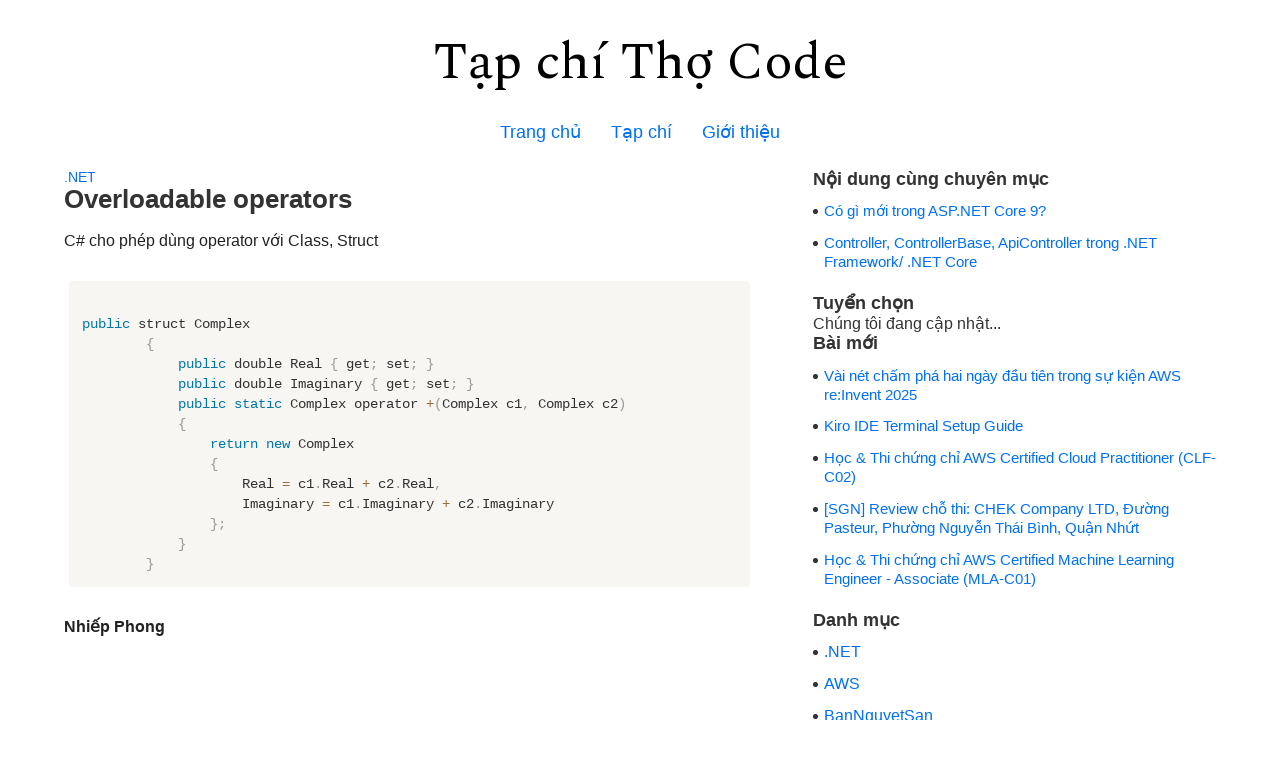

--- FILE ---
content_type: text/html; charset=utf-8
request_url: https://www.thocode.com/blog/overloadable-operators
body_size: 7768
content:
<!DOCTYPE html><html lang="ja"><head><meta name="viewport" content="width=device-width"/><meta charSet="utf-8"/><title>Overloadable operators - Tạp chí Thợ Code</title><meta name="description" content="C# cho phép dùng operator với Class, Struct"/><meta property="og:title" content="Overloadable operators"/><meta property="og:description" content="C# cho phép dùng operator với Class, Struct"/><meta name="twitter:card" content="summary_large_image"/><meta name="next-head-count" content="7"/><link rel="preload" href="/_next/static/css/8c6feed52cf1d2bb.css" as="style"/><link rel="stylesheet" href="/_next/static/css/8c6feed52cf1d2bb.css" data-n-g=""/><link rel="preload" href="/_next/static/css/501d176a7cd3e7f8.css" as="style"/><link rel="stylesheet" href="/_next/static/css/501d176a7cd3e7f8.css" data-n-p=""/><noscript data-n-css=""></noscript><script defer="" nomodule="" src="/_next/static/chunks/polyfills-5cd94c89d3acac5f.js"></script><script defer="" src="/_next/static/chunks/998.3d11c9e0eb707c07.js"></script><script defer="" src="/_next/static/chunks/394.bf45dd0d89037d28.js"></script><script src="/_next/static/chunks/webpack-d6ec92890a6e23f2.js" defer=""></script><script src="/_next/static/chunks/framework-5f4595e5518b5600.js" defer=""></script><script src="/_next/static/chunks/main-b3d3a2add427534a.js" defer=""></script><script src="/_next/static/chunks/pages/_app-5361f703c5e2c82a.js" defer=""></script><script src="/_next/static/chunks/669-cfcfca382ef0d277.js" defer=""></script><script src="/_next/static/chunks/565-28838a7610e22ce3.js" defer=""></script><script src="/_next/static/chunks/290-2b0efafdb04c4c7b.js" defer=""></script><script src="/_next/static/chunks/pages/blog/%5Bslug%5D-7b37779d0383ed39.js" defer=""></script><script src="/_next/static/e2ZMmiZIoGN7IEBsyGd2G/_buildManifest.js" defer=""></script><script src="/_next/static/e2ZMmiZIoGN7IEBsyGd2G/_ssgManifest.js" defer=""></script><script src="/_next/static/e2ZMmiZIoGN7IEBsyGd2G/_middlewareManifest.js" defer=""></script></head><body><div id="__next" data-reactroot=""><div class="shared_container__CVqDb"><header class="header_header__nnHgx"><h1><a href="/">Tạp chí Thợ Code</a></h1><ul><li><a href="/">Trang chủ</a></li><li><a href="/blog">Tạp chí</a></li><li><a href="/about">Giới thiệu</a></li></ul></header><div class="shared_content__886uM"><div class="blog_container__MyxNm"><div class="blog_mainContent__UA4FX"><div class="blog_post__I2mN3"><div class="blog-parts_postDate__SiSY3" style="display:none">2022-04-06</div><div class="blog-parts_postTags__xsrct"><a href="/blog/tag/.NET">.NET</a></div><h3 class="blog-parts_postTitle__D85bG">Overloadable operators</h3><div class="blog-parts_postBody__0zRjc"><p>C# cho phép dùng operator với Class, Struct</p><div class="notion-block_code__atX_G"><pre><code>
<span class="token keyword">public</span> struct Complex
        <span class="token punctuation">{</span>
            <span class="token keyword">public</span> double Real <span class="token punctuation">{</span> get<span class="token punctuation">;</span> set<span class="token punctuation">;</span> <span class="token punctuation">}</span>
            <span class="token keyword">public</span> double Imaginary <span class="token punctuation">{</span> get<span class="token punctuation">;</span> set<span class="token punctuation">;</span> <span class="token punctuation">}</span>
            <span class="token keyword">public</span> <span class="token keyword">static</span> Complex operator <span class="token operator">+</span><span class="token punctuation">(</span>Complex c1<span class="token punctuation">,</span> Complex c2<span class="token punctuation">)</span>
            <span class="token punctuation">{</span>
                <span class="token keyword">return</span> <span class="token keyword">new</span> <span class="token class-name">Complex</span>
                <span class="token punctuation">{</span>
                    Real <span class="token operator">=</span> c1<span class="token punctuation">.</span>Real <span class="token operator">+</span> c2<span class="token punctuation">.</span>Real<span class="token punctuation">,</span>
                    Imaginary <span class="token operator">=</span> c1<span class="token punctuation">.</span>Imaginary <span class="token operator">+</span> c2<span class="token punctuation">.</span>Imaginary
                <span class="token punctuation">}</span><span class="token punctuation">;</span>
            <span class="token punctuation">}</span>
        <span class="token punctuation">}</span></code></pre></div><p>
<b>Nhiếp Phong</b></p><p></p></div><footer></footer></div></div><div class="blog_subContent__Iw3Oe"><div class="blog-parts_blogPostLink__NCg_6"><h3>Nội dung cùng chuyên mục</h3><ul><li><a href="/blog/co-gi-moi-trong-aspnet-core">Có gì mới trong ASP.NET Core 9?</a></li><li><a href="/blog/controller-controllerbase-apicontroller">Controller, ControllerBase, ApiController trong .NET Framework/ .NET Core</a></li></ul></div><div class="blog-parts_blogPostLink__NCg_6"><h3>Tuyển chọn</h3><div class="blog-parts_noContents__f9Ujg">Chúng tôi đang cập nhật...</div></div><div class="blog-parts_blogPostLink__NCg_6"><h3>Bài mới</h3><ul><li><a href="/blog/vai-net-cham-pha-hai-ngay-djau-tien-trong-su-kien-aws-reinvent-2025">Vài nét chấm phá hai ngày đầu tiên trong sự kiện AWS re:Invent 2025</a></li><li><a href="/blog/kiro-ide-terminal-setup">Kiro IDE Terminal Setup Guide</a></li><li><a href="/blog/hoc-and-thi-chung-chi-aws-certified-cloud-practitioner-clf-c">Học &amp; Thi chứng chỉ AWS Certified Cloud Practitioner (CLF-C02)</a></li><li><a href="/blog/sgn-review-cho-thi-chek-company-ltd-djuong-pasteur-phuong-nguyen-thai-binh-quan-nhut">[SGN] Review chỗ thi: CHEK Company LTD, Đường Pasteur, Phường Nguyễn Thái Bình, Quận Nhứt</a></li><li><a href="/blog/hoc-and-thi-chung-chi-aws-certified-machine-learning-engineer-associate-mla-c">Học &amp; Thi chứng chỉ AWS Certified Machine Learning Engineer - Associate (MLA-C01)</a></li></ul></div><div class="blog-parts_blogTagLink__3GU2e"><h3>Danh mục</h3><ul><li><a href="/blog/tag/.NET">.NET</a></li><li><a href="/blog/tag/AWS">AWS</a></li><li><a href="/blog/tag/BanNguyetSan">BanNguyetSan</a></li><li><a href="/blog/tag/Blockchain">Blockchain</a></li><li><a href="/blog/tag/ChatGPT">ChatGPT</a></li><li><a href="/blog/tag/DevOps">DevOps</a></li><li><a href="/blog/tag/Diary">Diary</a></li><li><a href="/blog/tag/Dummies">Dummies</a></li><li><a href="/blog/tag/FriendBlog">FriendBlog</a></li><li><a href="/blog/tag/MongDB">MongDB</a></li><li><a href="/blog/tag/MongoDB">MongoDB</a></li><li><a href="/blog/tag/NFT">NFT</a></li><li><a href="/blog/tag/NhatKyMayMua">NhatKyMayMua</a></li><li><a href="/blog/tag/Nodejs">Nodejs</a></li><li><a href="/blog/tag/Reactjs">Reactjs</a></li><li><a href="/blog/tag/nix">nix</a></li></ul></div></div></div></div><footer class="footer_footer__uSNcK"><div>©<a href="https://thocode.com" rel="noopener" target="_blank">Tạp chí Thợ Code</a><span>. Powered by </span><a href="https://github.com/otoyo/easy-notion-blog" rel="noopener" target="_blank">easy-notion-blog</a>.</div></footer></div></div><script id="__NEXT_DATA__" type="application/json">{"props":{"pageProps":{"slug":"overloadable-operators","post":{"PageId":"32de2ad8-0266-4392-b321-07fd5d4ddef7","Title":"Overloadable operators","Slug":"overloadable-operators","Date":"2022-04-06","Tags":[".NET"],"Excerpt":"C# cho phép dùng operator với Class, Struct","OGImage":null,"Rank":null},"rankedPosts":[],"recentPosts":[{"PageId":"2bd707b9-c8ae-8024-b5a9-ffbf53ada453","Title":"Vài nét chấm phá hai ngày đầu tiên trong sự kiện AWS re:Invent 2025","Slug":"vai-net-cham-pha-hai-ngay-djau-tien-trong-su-kien-aws-reinvent-2025","Date":"2025-12-02","Tags":["AWS"],"Excerpt":"AWS re:Invent 2025 đã chính thức khai mạc tại Las Vegas, Hoa Kỳ ngày 01 tháng 12 năm 2025, cách đây vài giờ CEO AWS Matt Garman đã có bài chia sẻ hai tiếng đồng hồ điểm qua những dịch vụ, tính năng nổi bật được xây dựng mới và cải tiến trong năm.\nĐồng hành cùng session này là các khách hàng - đối tác tiêu biểu đã cùng làm việc với AWS. Hòa cùng dòng chảy GenAI của thế giới công nghệ, năm nay AWS giới thiệu Frontier Agents, Nova 2 cũng như là chip AI mới. Song song đó thì AWS cũng tiếp tục lắng nghe tiếng nói của người dùng và giới thiệu các cải tiến cho những dịch vụ đã hoạt động rất rất ổn định như là S3, làm cho S3 đã sịn nay lại còn sịn hơn!","OGImage":"https://prod-files-secure.s3.us-west-2.amazonaws.com/2505549b-9908-4e74-b711-bcf5e0318dab/394c4c5e-0330-4095-879a-fe9695f76864/DSC_5272.jpg?X-Amz-Algorithm=AWS4-HMAC-SHA256\u0026X-Amz-Content-Sha256=UNSIGNED-PAYLOAD\u0026X-Amz-Credential=ASIAZI2LB4664QHPKN56%2F20260121%2Fus-west-2%2Fs3%2Faws4_request\u0026X-Amz-Date=20260121T205849Z\u0026X-Amz-Expires=3600\u0026X-Amz-Security-Token=IQoJb3JpZ2luX2VjEAQaCXVzLXdlc3QtMiJIMEYCIQC1sYopKt3%2BvZqzwJPkO50tAof9my0V24u2Lo9pvaiSswIhAJ6Foe%2FfzgzRTYlKuSNir%2BDyVzm3aRFy%2FSBWBIHt4GJjKogECM3%2F%2F%2F%2F%2F%2F%2F%2F%2F%2FwEQABoMNjM3NDIzMTgzODA1IgxfPZ%2B1HJCTMlIC048q3APDBHPqV8LtB37eWDOKjZ0FTqHfbZgAsPXxd09oCN3QtzZI9%2FcREh8Oeo4oBqyLdC9UXpylZzIELdWowWwfTAtaq4cOtydcgCE0CY3JoPyoxYrkj%2B0gSj1H1lSSju4iNHAb8fhT5axZUssWnQpL6j88CEiMPuu9hM%2FLoBpo3w1YQnDXs91o461a3R%2Fflt0oz9eg40%2BcukBZWQg%2FlWCTvcrUToORcEWeB7mhqZmBOYoFQa24M3FeNYf%2Frw19%2FrCFrD3HDf%2BwRMe%2BwbXWWVA3YswG1Q%2BJyk%2FMbC055Bujrygf3JyseS826S9r9YMo6S27c%2FOSLStdodYYn0ky2pEOxYxuRWXZ8JUbh96Q10%2FsOo%2Bf4fhmPwFAJIZH2pUYEB5QhODUdku4Ywm6Nnst4NkY%2FH65UwNPs%2F5tD0moY76%2F75BUepyr%2BhSyA%2BfI23ZwJa6PDFLxY9LKaNMrbFjZG4ivPghIrJ76wQNkwthkM9bgxbF58rKVwCAcBP0wj%2FetEXgSYwYdj9xKblQOFo4PxcO5WEn63DSRpx4l2z1jtCofJXWWCENR%2B8yts8FM7Gln684A0%2BcsE0WpLXRHc6APTBJveyXYYqAkibhHN9Q7bFCNjW1D0Pm1OPqxpv3qLAroCTCF4sTLBjqkAcOKdkHN85VYNb%2BcDrTXf%2BWrLXXUHUU32yYp7T8JrM%2ByeQKeS2hMdJBVrXNlyzBsFNBi22iqmcnjPQHVtOiQSDHDs2LZYo3RT%2FIrHG%2BvFwAqvBkAg0lyBMOE%2B9Y60S9shpRiVXnMHUxVjAHLJU2NZl8296yr3z7c%2FYWdBExwH5NSrHLqkwiHAMTN0jlZbcWTT7rhChhcyKxehaZVw%2FuFJ%2F%2FLxd1k\u0026X-Amz-Signature=f9dfce63a74887d088e0441181674ea803e6d1e91cd5d3b95b64d90795779fb4\u0026X-Amz-SignedHeaders=host\u0026x-amz-checksum-mode=ENABLED\u0026x-id=GetObject","Rank":null},{"PageId":"232707b9-c8ae-8033-95ff-cba9087e91b3","Title":"Kiro IDE Terminal Setup Guide","Slug":"kiro-ide-terminal-setup","Date":"2025-07-16","Tags":["Dummies"],"Excerpt":"This guide helps you set up Kiro IDE to launch from the terminal similar to how VS Code can be launched with the `code` command.","OGImage":null,"Rank":null},{"PageId":"1e9707b9-c8ae-8043-8e85-d371dbafda51","Title":"Học \u0026 Thi chứng chỉ AWS Certified Cloud Practitioner (CLF-C02)","Slug":"hoc-and-thi-chung-chi-aws-certified-cloud-practitioner-clf-c","Date":"2025-05-04","Tags":["Diary","AWS","Dummies"],"Excerpt":"Nay đi thi Practitioner, sau khi trải qua các lần Associate, trầy trật với Professional thì cảm giác sáng dậy đi thi thật là chill dù chưa kịp học một chữ. Như thường lệ, đã enroll khoá bestseller [NEW] Ultimate AWS Certified Cloud Practitioner CLF-C02 2025 trên Udemy của huyền thoại Stephane Maarek.","OGImage":"https://prod-files-secure.s3.us-west-2.amazonaws.com/2505549b-9908-4e74-b711-bcf5e0318dab/c89381a8-7d4e-40e3-8c05-e1fb3dbf4a90/ChatGPT_Image_May_4_2025_09_45_36_PM.png?X-Amz-Algorithm=AWS4-HMAC-SHA256\u0026X-Amz-Content-Sha256=UNSIGNED-PAYLOAD\u0026X-Amz-Credential=ASIAZI2LB4664QHPKN56%2F20260121%2Fus-west-2%2Fs3%2Faws4_request\u0026X-Amz-Date=20260121T205849Z\u0026X-Amz-Expires=3600\u0026X-Amz-Security-Token=IQoJb3JpZ2luX2VjEAQaCXVzLXdlc3QtMiJIMEYCIQC1sYopKt3%2BvZqzwJPkO50tAof9my0V24u2Lo9pvaiSswIhAJ6Foe%2FfzgzRTYlKuSNir%2BDyVzm3aRFy%2FSBWBIHt4GJjKogECM3%2F%2F%2F%2F%2F%2F%2F%2F%2F%2FwEQABoMNjM3NDIzMTgzODA1IgxfPZ%2B1HJCTMlIC048q3APDBHPqV8LtB37eWDOKjZ0FTqHfbZgAsPXxd09oCN3QtzZI9%2FcREh8Oeo4oBqyLdC9UXpylZzIELdWowWwfTAtaq4cOtydcgCE0CY3JoPyoxYrkj%2B0gSj1H1lSSju4iNHAb8fhT5axZUssWnQpL6j88CEiMPuu9hM%2FLoBpo3w1YQnDXs91o461a3R%2Fflt0oz9eg40%2BcukBZWQg%2FlWCTvcrUToORcEWeB7mhqZmBOYoFQa24M3FeNYf%2Frw19%2FrCFrD3HDf%2BwRMe%2BwbXWWVA3YswG1Q%2BJyk%2FMbC055Bujrygf3JyseS826S9r9YMo6S27c%2FOSLStdodYYn0ky2pEOxYxuRWXZ8JUbh96Q10%2FsOo%2Bf4fhmPwFAJIZH2pUYEB5QhODUdku4Ywm6Nnst4NkY%2FH65UwNPs%2F5tD0moY76%2F75BUepyr%2BhSyA%2BfI23ZwJa6PDFLxY9LKaNMrbFjZG4ivPghIrJ76wQNkwthkM9bgxbF58rKVwCAcBP0wj%2FetEXgSYwYdj9xKblQOFo4PxcO5WEn63DSRpx4l2z1jtCofJXWWCENR%2B8yts8FM7Gln684A0%2BcsE0WpLXRHc6APTBJveyXYYqAkibhHN9Q7bFCNjW1D0Pm1OPqxpv3qLAroCTCF4sTLBjqkAcOKdkHN85VYNb%2BcDrTXf%2BWrLXXUHUU32yYp7T8JrM%2ByeQKeS2hMdJBVrXNlyzBsFNBi22iqmcnjPQHVtOiQSDHDs2LZYo3RT%2FIrHG%2BvFwAqvBkAg0lyBMOE%2B9Y60S9shpRiVXnMHUxVjAHLJU2NZl8296yr3z7c%2FYWdBExwH5NSrHLqkwiHAMTN0jlZbcWTT7rhChhcyKxehaZVw%2FuFJ%2F%2FLxd1k\u0026X-Amz-Signature=cc9789c9017a10a5b13aa651b341c9da3a1dd3db44a7bac09a77587a1d34b0e9\u0026X-Amz-SignedHeaders=host\u0026x-amz-checksum-mode=ENABLED\u0026x-id=GetObject","Rank":null},{"PageId":"1ce707b9-c8ae-80da-a245-c59b1426a9cb","Title":"[SGN] Review chỗ thi: CHEK Company LTD, Đường Pasteur, Phường Nguyễn Thái Bình, Quận Nhứt","Slug":"sgn-review-cho-thi-chek-company-ltd-djuong-pasteur-phuong-nguyen-thai-binh-quan-nhut","Date":"2025-04-07","Tags":["Diary","AWS","Dummies"],"Excerpt":"Đầu tiên, phải nói đây là một trung tâm thi cử hết sức là thú vị vì với trải nghiệm thí sinh của tui khi đi thi được giám đốc trung tâm thi ra bắt tay, oai hết sức :)) ","OGImage":"https://prod-files-secure.s3.us-west-2.amazonaws.com/2505549b-9908-4e74-b711-bcf5e0318dab/b16b20eb-425e-4a4b-b2fd-f7abfacaf0df/IMG_4881.jpg?X-Amz-Algorithm=AWS4-HMAC-SHA256\u0026X-Amz-Content-Sha256=UNSIGNED-PAYLOAD\u0026X-Amz-Credential=ASIAZI2LB4664QHPKN56%2F20260121%2Fus-west-2%2Fs3%2Faws4_request\u0026X-Amz-Date=20260121T205849Z\u0026X-Amz-Expires=3600\u0026X-Amz-Security-Token=IQoJb3JpZ2luX2VjEAQaCXVzLXdlc3QtMiJIMEYCIQC1sYopKt3%2BvZqzwJPkO50tAof9my0V24u2Lo9pvaiSswIhAJ6Foe%2FfzgzRTYlKuSNir%2BDyVzm3aRFy%2FSBWBIHt4GJjKogECM3%2F%2F%2F%2F%2F%2F%2F%2F%2F%2FwEQABoMNjM3NDIzMTgzODA1IgxfPZ%2B1HJCTMlIC048q3APDBHPqV8LtB37eWDOKjZ0FTqHfbZgAsPXxd09oCN3QtzZI9%2FcREh8Oeo4oBqyLdC9UXpylZzIELdWowWwfTAtaq4cOtydcgCE0CY3JoPyoxYrkj%2B0gSj1H1lSSju4iNHAb8fhT5axZUssWnQpL6j88CEiMPuu9hM%2FLoBpo3w1YQnDXs91o461a3R%2Fflt0oz9eg40%2BcukBZWQg%2FlWCTvcrUToORcEWeB7mhqZmBOYoFQa24M3FeNYf%2Frw19%2FrCFrD3HDf%2BwRMe%2BwbXWWVA3YswG1Q%2BJyk%2FMbC055Bujrygf3JyseS826S9r9YMo6S27c%2FOSLStdodYYn0ky2pEOxYxuRWXZ8JUbh96Q10%2FsOo%2Bf4fhmPwFAJIZH2pUYEB5QhODUdku4Ywm6Nnst4NkY%2FH65UwNPs%2F5tD0moY76%2F75BUepyr%2BhSyA%2BfI23ZwJa6PDFLxY9LKaNMrbFjZG4ivPghIrJ76wQNkwthkM9bgxbF58rKVwCAcBP0wj%2FetEXgSYwYdj9xKblQOFo4PxcO5WEn63DSRpx4l2z1jtCofJXWWCENR%2B8yts8FM7Gln684A0%2BcsE0WpLXRHc6APTBJveyXYYqAkibhHN9Q7bFCNjW1D0Pm1OPqxpv3qLAroCTCF4sTLBjqkAcOKdkHN85VYNb%2BcDrTXf%2BWrLXXUHUU32yYp7T8JrM%2ByeQKeS2hMdJBVrXNlyzBsFNBi22iqmcnjPQHVtOiQSDHDs2LZYo3RT%2FIrHG%2BvFwAqvBkAg0lyBMOE%2B9Y60S9shpRiVXnMHUxVjAHLJU2NZl8296yr3z7c%2FYWdBExwH5NSrHLqkwiHAMTN0jlZbcWTT7rhChhcyKxehaZVw%2FuFJ%2F%2FLxd1k\u0026X-Amz-Signature=da31d7108984513f4c1f7f6fd1cb67b24243deb721e5b4e3b3325290c03ab3d0\u0026X-Amz-SignedHeaders=host\u0026x-amz-checksum-mode=ENABLED\u0026x-id=GetObject","Rank":null},{"PageId":"160707b9-c8ae-80eb-80fa-ceff765afd50","Title":"Học \u0026 Thi chứng chỉ AWS Certified Machine Learning Engineer - Associate (MLA-C01)","Slug":"hoc-and-thi-chung-chi-aws-certified-machine-learning-engineer-associate-mla-c","Date":"2025-03-08","Tags":["Diary","AWS","Dummies"],"Excerpt":"Dạo này phong trào AI phát triển mạnh mẽ lan tỏa đến tận từng ngõ ngách thôn xóm, ảnh hưởng sâu rộng đến đời sống nhân dân. Khắp nơi nơi, từ mạng xã hội cho đến báo đài, những buổi trà đá vỉa hè câu chuyện luôn xoay quanh về AI, GenAI, một số học giả đường phố uyên bác còn nhắc đến thuật ngữ “Trí tuệ nhân tạo tạo sinh” nghe rất bí ẩn ghê gớm.\nPhần đông chúng sanh thì thấy vậy, còn những vị cao nhân ẩn cư trong các nơi thâm sơn cùng cốc, nơi hầu như không nhìn thấy ánh mặt trời, chỉ có ánh sáng leo lắt hắt ra từ chiếc bàn phím cơ led RGB switch Gateron Box. Ngày ngủ, đêm luyện công, hít khí công nghệ nano, uống tăng lực và chờ một ngày mang những tuyệt học Machine Learning hay còn gọi là Mờ-Lờ (ML) để giúp đời giúp người.","OGImage":"https://prod-files-secure.s3.us-west-2.amazonaws.com/2505549b-9908-4e74-b711-bcf5e0318dab/6702fe2e-70c9-46cc-b29a-488b98413c7d/477581741_1027433916085999_4559562403802921645_n.jpg?X-Amz-Algorithm=AWS4-HMAC-SHA256\u0026X-Amz-Content-Sha256=UNSIGNED-PAYLOAD\u0026X-Amz-Credential=ASIAZI2LB4664QHPKN56%2F20260121%2Fus-west-2%2Fs3%2Faws4_request\u0026X-Amz-Date=20260121T205849Z\u0026X-Amz-Expires=3600\u0026X-Amz-Security-Token=IQoJb3JpZ2luX2VjEAQaCXVzLXdlc3QtMiJIMEYCIQC1sYopKt3%2BvZqzwJPkO50tAof9my0V24u2Lo9pvaiSswIhAJ6Foe%2FfzgzRTYlKuSNir%2BDyVzm3aRFy%2FSBWBIHt4GJjKogECM3%2F%2F%2F%2F%2F%2F%2F%2F%2F%2FwEQABoMNjM3NDIzMTgzODA1IgxfPZ%2B1HJCTMlIC048q3APDBHPqV8LtB37eWDOKjZ0FTqHfbZgAsPXxd09oCN3QtzZI9%2FcREh8Oeo4oBqyLdC9UXpylZzIELdWowWwfTAtaq4cOtydcgCE0CY3JoPyoxYrkj%2B0gSj1H1lSSju4iNHAb8fhT5axZUssWnQpL6j88CEiMPuu9hM%2FLoBpo3w1YQnDXs91o461a3R%2Fflt0oz9eg40%2BcukBZWQg%2FlWCTvcrUToORcEWeB7mhqZmBOYoFQa24M3FeNYf%2Frw19%2FrCFrD3HDf%2BwRMe%2BwbXWWVA3YswG1Q%2BJyk%2FMbC055Bujrygf3JyseS826S9r9YMo6S27c%2FOSLStdodYYn0ky2pEOxYxuRWXZ8JUbh96Q10%2FsOo%2Bf4fhmPwFAJIZH2pUYEB5QhODUdku4Ywm6Nnst4NkY%2FH65UwNPs%2F5tD0moY76%2F75BUepyr%2BhSyA%2BfI23ZwJa6PDFLxY9LKaNMrbFjZG4ivPghIrJ76wQNkwthkM9bgxbF58rKVwCAcBP0wj%2FetEXgSYwYdj9xKblQOFo4PxcO5WEn63DSRpx4l2z1jtCofJXWWCENR%2B8yts8FM7Gln684A0%2BcsE0WpLXRHc6APTBJveyXYYqAkibhHN9Q7bFCNjW1D0Pm1OPqxpv3qLAroCTCF4sTLBjqkAcOKdkHN85VYNb%2BcDrTXf%2BWrLXXUHUU32yYp7T8JrM%2ByeQKeS2hMdJBVrXNlyzBsFNBi22iqmcnjPQHVtOiQSDHDs2LZYo3RT%2FIrHG%2BvFwAqvBkAg0lyBMOE%2B9Y60S9shpRiVXnMHUxVjAHLJU2NZl8296yr3z7c%2FYWdBExwH5NSrHLqkwiHAMTN0jlZbcWTT7rhChhcyKxehaZVw%2FuFJ%2F%2FLxd1k\u0026X-Amz-Signature=2b11a62ac8879ffddad69656edf70c89045f553c017d3bf21959f3db9ca5064c\u0026X-Amz-SignedHeaders=host\u0026x-amz-checksum-mode=ENABLED\u0026x-id=GetObject","Rank":null}],"tags":[".NET","AWS","BanNguyetSan","Blockchain","ChatGPT","DevOps","Diary","Dummies","FriendBlog","MongDB","MongoDB","NFT","NhatKyMayMua","Nodejs","Reactjs","nix"],"sameTagPosts":[{"PageId":"13d707b9-c8ae-8069-8def-f114a88a6f3d","Title":"Có gì mới trong ASP.NET Core 9?","Slug":"co-gi-moi-trong-aspnet-core","Date":"2024-11-13","Tags":[".NET"],"Excerpt":".NET 9 mang đến một số cải tiến về hiệu năng và thay đổi nhỏ. Tuy nhiên, phiên bản này không có nhiều thay đổi lớn để thay đổi hoàn toàn cách chúng ta viết code.","OGImage":"https://prod-files-secure.s3.us-west-2.amazonaws.com/2505549b-9908-4e74-b711-bcf5e0318dab/7eae6ac0-7234-4718-a59e-0f6bfd9032b5/Screenshot_2024-11-13_110305.png?X-Amz-Algorithm=AWS4-HMAC-SHA256\u0026X-Amz-Content-Sha256=UNSIGNED-PAYLOAD\u0026X-Amz-Credential=ASIAZI2LB466Y6RJE5SG%2F20260121%2Fus-west-2%2Fs3%2Faws4_request\u0026X-Amz-Date=20260121T205849Z\u0026X-Amz-Expires=3600\u0026X-Amz-Security-Token=IQoJb3JpZ2luX2VjEAQaCXVzLXdlc3QtMiJIMEYCIQDmbTzigCqe0ftQA2FE43qr5D4QUdE3beHA8ha4rh3bvAIhAKXSZw2kK3hdJJff4zV8oXaMZa1hQ85HE3nwPst5yq6mKogECM3%2F%2F%2F%2F%2F%2F%2F%2F%2F%2FwEQABoMNjM3NDIzMTgzODA1IgzTxmel8WmVRirZ324q3AMtTA%2FeBkOEX0FvlmFRCe3Hqa3NdfCisdfQN0jb1bDByckXngcb4cgVkK3CcQvTAzk%2FvMQdCU2SyiGur6BAGfJXtNP488aAwjMRoY2pLBKtbVj81yzSdfvskDKCnJwd%2B%2FwBSYopuRztBuu6YMQSMNQR%2BvkbaGdeKyNj8dQh5YkBX7K7Xx9i6%2Bjq4Sq6LSYu%2FQNQoH%2BQCmhKGwWdf5LvwCISflAlLRWZ4%2B7%2By%2F%2FIqxRsy9uhJ3bRXxg6Ou%2BlYEuwqboXwhoZFo0S4Z4iV8pB2zxHwTb1aEniuluQY4MDGAJ0xsQt4LiZ49lI2WeLQml5yILPKuU3gk2LJb12niFGye0MAahAI8zbyOkmJRj0xoKywS6zji%2FaF5LrsAtC0WrYTFnmSfrP6Hzg1jRkqDWy5QxiltHMT7%2FnXxbOzotr7%2BehCq0m1KIQru%2FBMw1of15yxxYzaSWE5r%2BX80G1eDHKc285bsAu%2BCTjyffpkOgmS2uYtmHu1aNeczjrNpBYa1zAgTHqgdkFbkwn9I9ZgwTYl1btYQIb6yK04c8HZUmRmNIbnA4ZwbAsyscSnjCfYIcmFP3oQsgDvQgRFZg2NsN2K6n2S9sAPpotai%2B2ON6zYIP1fl5q7DM0yOtg7LjGyzCm4sTLBjqkAVoaIM%2FcEk2jtsy0r4sSjxuG3k2sXvH03eNYiOnAMCmhkLuixWnbVQ%2F6V6Xb2435vUi332b1gDnvMYcLaqCOamRvnRKT%2FqKtfkTKpjd59CbOIYdmjxytxAYKiKwNYttmRrCtNfL5fU91Sd%2F9vpjhsY77%2BD5IOgEmJEyfWhhIMbRL%2FwL7i57YGSzMz2Drv6Y%2FB%2BSuCZQuCbIwHNUMJzrhmB02FX7Z\u0026X-Amz-Signature=d14bee911b3b0512e6ce48a30154a3d1d98c0ef2f7e317da4e20a62e59567e59\u0026X-Amz-SignedHeaders=host\u0026x-amz-checksum-mode=ENABLED\u0026x-id=GetObject","Rank":null},{"PageId":"62836cc6-3ff7-4024-bb1f-d7fcc7e4ac1c","Title":"Controller, ControllerBase, ApiController trong .NET Framework/ .NET Core","Slug":"controller-controllerbase-apicontroller","Date":"2022-05-09","Tags":[".NET"],"Excerpt":"Hồi đầu nhìn thấy có vẻ giống nhau, hơi lộn lẹo nên phải biên lại đây cho dễ nhớ.","OGImage":null,"Rank":null}],"fallback":{"overloadable-operators":[{"Id":"52dc45cd-e426-406f-86fc-eb0963153150","Type":"paragraph","HasChildren":false,"Paragraph":{"RichTexts":[{"Annotation":{"Bold":false,"Italic":false,"Strikethrough":false,"Underline":false,"Code":false,"Color":"default"},"PlainText":"C# cho phép dùng operator với Class, Struct","Href":null,"Text":{"Content":"C# cho phép dùng operator với Class, Struct","Link":null}}],"Color":"default"}},{"Id":"2890670a-2607-4211-83be-62f3a9dd2383","Type":"code","HasChildren":false,"Code":{"Caption":[],"Text":[{"Annotation":{"Bold":false,"Italic":false,"Strikethrough":false,"Underline":false,"Code":false,"Color":"default"},"PlainText":"\n","Href":null,"Text":{"Content":"\n","Link":null}},{"Annotation":{"Bold":false,"Italic":false,"Strikethrough":false,"Underline":false,"Code":false,"Color":"default"},"PlainText":"public struct Complex\n        {\n            public double Real { get; set; }\n            public double Imaginary { get; set; }\n            public static Complex operator +(Complex c1, Complex c2)\n            {\n                return new Complex\n                {\n                    Real = c1.Real + c2.Real,\n                    Imaginary = c1.Imaginary + c2.Imaginary\n                };\n            }\n        }","Href":null,"Text":{"Content":"public struct Complex\n        {\n            public double Real { get; set; }\n            public double Imaginary { get; set; }\n            public static Complex operator +(Complex c1, Complex c2)\n            {\n                return new Complex\n                {\n                    Real = c1.Real + c2.Real,\n                    Imaginary = c1.Imaginary + c2.Imaginary\n                };\n            }\n        }","Link":null}}],"Language":"c#"}},{"Id":"339d9e7f-9414-4c04-9d2e-b3a67e2ef489","Type":"paragraph","HasChildren":false,"Paragraph":{"RichTexts":[{"Annotation":{"Bold":false,"Italic":false,"Strikethrough":false,"Underline":false,"Code":false,"Color":"default"},"PlainText":"\n","Href":null,"Text":{"Content":"\n","Link":null}},{"Annotation":{"Bold":true,"Italic":false,"Strikethrough":false,"Underline":false,"Code":false,"Color":"default"},"PlainText":"Nhiếp Phong","Href":null,"Text":{"Content":"Nhiếp Phong","Link":null}}],"Color":"default"}},{"Id":"659316da-fcd0-42db-ab7e-c7241f00a4a3","Type":"paragraph","HasChildren":false,"Paragraph":{"RichTexts":[],"Color":"default"}}]}},"__N_SSG":true},"page":"/blog/[slug]","query":{"slug":"overloadable-operators"},"buildId":"e2ZMmiZIoGN7IEBsyGd2G","isFallback":false,"dynamicIds":[1394],"gsp":true,"scriptLoader":[]}</script></body></html>

--- FILE ---
content_type: text/css; charset=utf-8
request_url: https://www.thocode.com/_next/static/css/8c6feed52cf1d2bb.css
body_size: 1240
content:
@import url("https://fonts.googleapis.com/css?family=Spectral");.header_header__nnHgx{display:block;padding:15px 0;text-align:center}.header_header__nnHgx h1{padding:.5rem 0;font-weight:400;color:#000;font-size:3.25rem;font-family:Spectral,sans-serif}.header_header__nnHgx h1 a{color:inherit}.header_header__nnHgx ul{list-style:none;margin:inherit;padding:.5rem 0;font-size:1.1rem}@media (max-width:600px){.header_header__nnHgx ul{font-size:1rem}}.header_header__nnHgx ul li{display:inline-block;padding:0 15px}.header_header__nnHgx ul li a.active{color:var(--accents-3)}:root{--gap-quarter:0.25rem;--gap-half:0.5rem;--gap:1rem;--gap-double:2rem;--bg:#fff;--fg:#333;--accents-1:#0070f3;--accents-2:#3291ff;--accents-3:#666;--geist-foreground:#000;--geist-success:#690;--radius:4px;--font-sans:-apple-system,BlinkMacSystemFont,"Segoe UI","Roboto","Oxygen","Ubuntu","Cantarell","Fira Sans","Droid Sans","Helvetica Neue",sans-serif;--font-mono:SFMono-Regular,Menlo,Consolas,"PT Mono","Liberation Mono",Courier,monospace}*{box-sizing:border-box;word-break:break-word}body,html{padding:0;margin:0;font-size:16px}body{min-height:100vh;background:var(--bg);color:var(--fg);font-family:-apple-system,BlinkMacSystemFont,Helvetica Neue,Segoe UI,Hiragino Kaku Gothic ProN,Hiragino Sans,ヒラギノ角ゴ ProN W3,Arial,メイリオ,Meiryo,sans-serif;background-position:0 0,25px 25px;background-attachment:fixed;background-size:50px 50px;overflow-x:hidden;-webkit-font-smoothing:antialiased}figure{margin:0;font-size:.85rem;color:#999;line-height:1.8rem}a{color:var(--accents-1);text-decoration:none}a:hover{color:var(--accents-2)}mark{padding:var(--gap-quarter);border-radius:var(--radius);background:rgba(247,212,255,.8)}h1{margin:0;color:var(--fg);font-size:2rem;font-weight:700}@media (max-width:600px){h1{font-size:1.6rem}}h2{margin:0;color:var(--fg);font-size:1.2rem;font-weight:700}@media (max-width:600px){h2{font-size:1.15rem}}h3{margin:0;color:var(--fg);font-size:1.2rem;font-weight:700}@media (max-width:600px){h3{font-size:1.15rem}}ol{font-size:.9rem}ol,p,ul{color:#222;font-weight:400;line-height:1.8rem}p,ul{font-size:1rem}pre{margin:0;white-space:pre;-moz-tab-size:2;-o-tab-size:2;tab-size:2}pre :global(code){overflow:auto;-webkit-overflow-scrolling:touch}hr{display:block;height:1px;border:0;margin:.3rem 0;background-color:#333}code{font-size:.9rem;background:#f1f1f1;color:#eb5757;padding:.25rem;border-radius:var(--radius);font-family:var(--font-mono)}table{color:#222;border-collapse:collapse}table tr{vertical-align:middle}table th{font-weight:600;background-color:#f4f4f4}table td,table th{font-size:.9rem;border:1px solid #e4e4e4;padding:.5rem 1rem;line-height:1.2rem}.footer_footer__uSNcK{margin:40px 0 10px;text-align:center;font-size:.75rem}.footer_footer__uSNcK span{color:#777}.footer_footer__uSNcK span a{color:inherit}.token.cdata,.token.comment,.token.doctype,.token.prolog{color:#708090}.token.namespace{opacity:.7}.token.attr-value,.token.string{color:#690}.token.punctuation{color:#999}.token.operator{color:#9a6e3a}.token.boolean,.token.constant,.token.entity,.token.number,.token.property,.token.regex,.token.symbol,.token.url,.token.variable{color:#905}.token.prefix.inserted{color:#690}.token.prefix.deleted{color:#dd4a68}.language-autohotkey .token.selector,.token.atrule,.token.attr-name,.token.keyword{color:#07a}.language-autohotkey .token.tag,.token.function{color:#dd4a68}.language-autohotkey .token.keyword,.token.selector,.token.tag{color:#00009f}.token.bold,.token.important{font-weight:700}.token.italic{font-style:italic}.shared_container__CVqDb{width:100%;padding:0 5%}

--- FILE ---
content_type: text/css; charset=utf-8
request_url: https://www.thocode.com/_next/static/css/501d176a7cd3e7f8.css
body_size: 1701
content:
.notion-block_caption__iTpxs{font-size:.9rem;color:var(--accents-3);text-align:center}.notion-block_image__LMbCX{margin:0 auto}.notion-block_image__LMbCX>div:first-child{text-align:center}.notion-block_code__atX_G{display:block;width:100%;padding:1rem 0}.notion-block_code__atX_G pre{display:block;overflow:auto;margin:5px;padding:.8rem;background:#f7f6f3;font-size:.9rem;line-height:1.2rem;border-radius:var(--radius)}.notion-block_code__atX_G pre code{color:var(--fg);padding:0;background:#f7f6f3!important}.notion-block_gray__iWlXH{color:#787774}.notion-block_brown__3O6bp{color:#9f6b53}.notion-block_orange__QaGTK{color:#d9730d}.notion-block_yellow__HqVVo{color:#cb912f}.notion-block_green__osJ69{color:#448361}.notion-block_blue__ye2A8{color:#337ea9}.notion-block_purple___QXtC{color:#9065b0}.notion-block_pink__gUsxK{color:#c14c8a}.notion-block_red__jl_GU{color:#d44c47}.notion-block_grayBackground__9w_ka{background:#f1f1ef!important}.notion-block_brownBackground__fy9pe{background:#f4eeee!important}.notion-block_orangeBackground__UxYFS{background:#fbecdd!important}.notion-block_yellowBackground__1N8Bn{background:#fbf3db!important}.notion-block_greenBackground__yL2Tf{background:#edf3ec!important}.notion-block_blueBackground__QSFHv{background:#e7f3f8!important}.notion-block_purpleBackground__D88qg{background:rgba(244,240,247,.8)!important}.notion-block_pinkBackground__azxFU{background:rgba(249,238,243,.8)!important}.notion-block_redBackground__wTgxv{background:#fdebec!important}.notion-block_callout__VsG2s{display:flex;margin:1rem auto;padding:16px 12px;width:100%;font-size:.95rem;line-height:1.6rem;border-radius:3px;border:1px solid transparent;background:hsla(210,5%,93%,.6);white-space:pre-wrap}.notion-block_callout__VsG2s div{margin:0;line-height:1.2rem}.notion-block_callout__VsG2s div:first-child{margin-right:.7rem}.notion-block_table__xlOcV{overflow-x:auto}.notion-block_table__xlOcV td,.notion-block_table__xlOcV th{white-space:nowrap}.notion-block_columnList__i8vvG{display:flex;width:100%;margin:1rem auto;grid-gap:0 1rem;gap:0 1rem}.notion-block_columnList__i8vvG>div{flex:1 1 180px;width:180px}.notion-block_bookmark__Q3Lls{display:flex;overflow:hidden;width:100%;max-width:100%;font-size:.9rem}.notion-block_bookmark__Q3Lls>a{width:100%;box-sizing:border-box;text-decoration:none;border:1px solid rgba(55,53,47,.16);border-radius:3px;display:flex;overflow:hidden;-webkit-user-select:none;-moz-user-select:none;-ms-user-select:none;user-select:none}.notion-block_bookmark__Q3Lls>a>div:first-child{flex:4 1 180px;padding:12px 14px 14px;overflow:hidden;text-align:left;color:var(--fg)}.notion-block_bookmark__Q3Lls>a>div:first-child>div:first-child{font-size:14px;line-height:20px;white-space:nowrap;overflow:hidden;text-overflow:ellipsis;min-height:24px;margin-bottom:2px}.notion-block_bookmark__Q3Lls>a>div:first-child>div:nth-child(2){font-size:12px;line-height:16px;opacity:.8;height:32px;overflow:hidden}.notion-block_bookmark__Q3Lls>a>div:first-child>div:last-child{display:flex;margin-top:6px}.notion-block_bookmark__Q3Lls>a>div:first-child>div:last-child>div:first-child{width:16px;height:16px;min-width:16px;margin-right:6px}.notion-block_bookmark__Q3Lls>a>div:first-child>div:last-child>div:first-child>img{max-width:100%;display:inline-block}.notion-block_bookmark__Q3Lls>a>div:first-child>div:last-child>div:last-child{font-size:12px;line-height:16px;color:var(--fg);white-space:nowrap;overflow:hidden;text-overflow:ellipsis}.notion-block_bookmark__Q3Lls>a>div:last-child{flex:1 1 180px;position:relative}@media (max-width:640px){.notion-block_bookmark__Q3Lls>a>div:last-child{display:none}}.notion-block_bookmark__Q3Lls>a>div:last-child>img{position:absolute!important;width:100%;height:100%;-o-object-fit:cover;object-fit:cover}.notion-block_tweetEmbed__8_5gU{width:100%;max-width:600px;margin:auto}.notion-block_tweetEmbed__8_5gU div:first-child div:first-child{margin:auto}.notion-block_video__yxYHq .notion-block_youtube__b5XzW :first-child{top:0;right:0;width:100%}.blog-parts_postDate__SiSY3{padding:0 0 .3rem;font-size:.9rem}.blog-parts_postTags__xsrct{font-size:.9rem}.blog-parts_postTags__xsrct a{padding-right:.8rem}.blog-parts_postTitle__D85bG{font-size:1.6rem;color:var(--fg)}@media (max-width:600px){.blog-parts_postTitle__D85bG{font-size:1.2rem}}.blog-parts_postTitle__D85bG a{font-size:1.2rem;color:inherit}@media (max-width:600px){.blog-parts_postTitle__D85bG a{font-size:1.15rem}}.blog-parts_postExcerpt__qHPm_{padding:.4rem 0;font-size:1rem}.blog-parts_postBody__0zRjc{padding:.5rem 0}.blog-parts_readMoreLink__owS7h{color:var(--fg)}.blog-parts_readMoreLink__owS7h a{display:block;width:30%;margin:1rem auto 0;border:1px solid var(--accents-2);color:inherit;font-size:.85rem;text-align:center;line-height:3rem}@media (max-width:600px){.blog-parts_readMoreLink__owS7h a{width:50%}}.blog-parts_nextPageLink__9gx8F{color:var(--fg)}.blog-parts_nextPageLink__9gx8F a{display:block;width:30%;margin:0 auto;border:1px solid var(--accents-2);color:inherit;font-size:.85rem;text-align:center;line-height:3rem}@media (max-width:600px){.blog-parts_nextPageLink__9gx8F a{width:50%}}.blog-parts_blogPostLink__NCg_6 h3{margin:0;font-size:1.1rem}.blog-parts_blogPostLink__NCg_6 ul{list-style-type:none;padding:0;margin-top:.3rem}.blog-parts_blogPostLink__NCg_6 ul li{position:relative;font-size:.95rem;padding:.4rem 0 .4rem .7rem;line-height:1.2rem}.blog-parts_blogPostLink__NCg_6 ul li:before{border-radius:50%;width:5px;height:5px;display:block;position:absolute;left:0;top:.9rem;content:"";background:#333}.blog-parts_blogTagLink__3GU2e h3{margin:0;font-size:1.1rem}.blog-parts_blogTagLink__3GU2e ul{list-style-type:none;padding:0;margin-top:.3rem}.blog-parts_blogTagLink__3GU2e ul li{position:relative;font-size:1rem;padding:.4rem 0 .4rem .7rem;line-height:1.2rem}.blog-parts_blogTagLink__3GU2e ul li:before{border-radius:50%;width:5px;height:5px;display:block;position:absolute;left:0;top:.9rem;content:"";background:#333}@media (max-width:600px){.blog-parts_tag__7YLVH{font-size:.75rem;padding-right:.75rem}.blog-parts_post__OfOU_ a.blog-parts_expandButton__pJkUi{width:50%}.blog-parts_post__OfOU_ .blog-parts_caption__pL2Z0{font-size:.9rem}.blog-parts_nextContainer__Ajocs{padding:0}.blog-parts_nextContainer__Ajocs a.blog-parts_nextButton__p5FVJ{width:50%}}.social-buttons_socialButtons__DKjkZ{display:flex;list-style-type:none;padding:0}.social-buttons_socialButtons__DKjkZ li{display:inline-block;margin-right:.5rem}.blog_container__MyxNm{display:flex;justify-content:space-between}@media (max-width:600px){.blog_container__MyxNm{display:block}}.blog_mainContent__UA4FX{width:60%}@media (max-width:600px){.blog_mainContent__UA4FX{width:100%}}.blog_mainContent__UA4FX header{padding:0 0 20px;text-align:center}.blog_mainContent__UA4FX footer{border-top:1px dashed #888;margin:0 auto;padding:40px 0 0}@media (max-width:600px){.blog_mainContent__UA4FX footer{margin:0 auto 40px}}.blog_subContent__Iw3Oe{width:35%}@media (max-width:600px){.blog_subContent__Iw3Oe{width:100%}}.blog_post__I2mN3{margin:0 auto 40px}.blog_post__I2mN3 h3{margin:0;color:var(--fg)}.blog_post__I2mN3 h4{margin:1.8rem 0 .8rem;color:var(--fg);font-size:1.1rem}.blog_post__I2mN3 h4:after{color:var(--accents-1);font-size:.9rem;content:"▼";padding-left:.2rem}.blog_post__I2mN3 h5{margin:1.8rem 0 .8rem;color:var(--fg);font-size:1.1rem}.blog_post__I2mN3 h5:after{color:var(--accents-1);font-size:.9rem;content:"▼";padding-left:.2rem}.blog_post__I2mN3 h6{margin:1.8rem 0 .8rem;color:var(--fg);font-size:1.1rem}.blog_post__I2mN3 h6:after{color:var(--accents-1);font-size:.9rem;content:"▼";padding-left:.2rem}.blog_post__I2mN3 p{margin:.3rem 0;font-size:1rem;min-height:1.8rem}.blog_post__I2mN3 img,.blog_post__I2mN3 video{max-width:100%;display:inline-block}.blog_post__I2mN3 blockquote{margin:.6rem 0;padding:0 .9rem;border-left:3px solid var(--fg);font-size:1rem;line-height:1.8rem}.blog_post__I2mN3 table{margin:1rem 0}.blog_post__I2mN3 ol,.blog_post__I2mN3 ul{font-size:1rem}.blog_post__I2mN3 p code{color:#eb5757;padding:.25rem}.blog_post__I2mN3 footer{padding:0;border:0}

--- FILE ---
content_type: text/css; charset=utf-8
request_url: https://www.thocode.com/_next/static/css/501d176a7cd3e7f8.css
body_size: 1610
content:
.notion-block_caption__iTpxs{font-size:.9rem;color:var(--accents-3);text-align:center}.notion-block_image__LMbCX{margin:0 auto}.notion-block_image__LMbCX>div:first-child{text-align:center}.notion-block_code__atX_G{display:block;width:100%;padding:1rem 0}.notion-block_code__atX_G pre{display:block;overflow:auto;margin:5px;padding:.8rem;background:#f7f6f3;font-size:.9rem;line-height:1.2rem;border-radius:var(--radius)}.notion-block_code__atX_G pre code{color:var(--fg);padding:0;background:#f7f6f3!important}.notion-block_gray__iWlXH{color:#787774}.notion-block_brown__3O6bp{color:#9f6b53}.notion-block_orange__QaGTK{color:#d9730d}.notion-block_yellow__HqVVo{color:#cb912f}.notion-block_green__osJ69{color:#448361}.notion-block_blue__ye2A8{color:#337ea9}.notion-block_purple___QXtC{color:#9065b0}.notion-block_pink__gUsxK{color:#c14c8a}.notion-block_red__jl_GU{color:#d44c47}.notion-block_grayBackground__9w_ka{background:#f1f1ef!important}.notion-block_brownBackground__fy9pe{background:#f4eeee!important}.notion-block_orangeBackground__UxYFS{background:#fbecdd!important}.notion-block_yellowBackground__1N8Bn{background:#fbf3db!important}.notion-block_greenBackground__yL2Tf{background:#edf3ec!important}.notion-block_blueBackground__QSFHv{background:#e7f3f8!important}.notion-block_purpleBackground__D88qg{background:rgba(244,240,247,.8)!important}.notion-block_pinkBackground__azxFU{background:rgba(249,238,243,.8)!important}.notion-block_redBackground__wTgxv{background:#fdebec!important}.notion-block_callout__VsG2s{display:flex;margin:1rem auto;padding:16px 12px;width:100%;font-size:.95rem;line-height:1.6rem;border-radius:3px;border:1px solid transparent;background:hsla(210,5%,93%,.6);white-space:pre-wrap}.notion-block_callout__VsG2s div{margin:0;line-height:1.2rem}.notion-block_callout__VsG2s div:first-child{margin-right:.7rem}.notion-block_table__xlOcV{overflow-x:auto}.notion-block_table__xlOcV td,.notion-block_table__xlOcV th{white-space:nowrap}.notion-block_columnList__i8vvG{display:flex;width:100%;margin:1rem auto;grid-gap:0 1rem;gap:0 1rem}.notion-block_columnList__i8vvG>div{flex:1 1 180px;width:180px}.notion-block_bookmark__Q3Lls{display:flex;overflow:hidden;width:100%;max-width:100%;font-size:.9rem}.notion-block_bookmark__Q3Lls>a{width:100%;box-sizing:border-box;text-decoration:none;border:1px solid rgba(55,53,47,.16);border-radius:3px;display:flex;overflow:hidden;-webkit-user-select:none;-moz-user-select:none;-ms-user-select:none;user-select:none}.notion-block_bookmark__Q3Lls>a>div:first-child{flex:4 1 180px;padding:12px 14px 14px;overflow:hidden;text-align:left;color:var(--fg)}.notion-block_bookmark__Q3Lls>a>div:first-child>div:first-child{font-size:14px;line-height:20px;white-space:nowrap;overflow:hidden;text-overflow:ellipsis;min-height:24px;margin-bottom:2px}.notion-block_bookmark__Q3Lls>a>div:first-child>div:nth-child(2){font-size:12px;line-height:16px;opacity:.8;height:32px;overflow:hidden}.notion-block_bookmark__Q3Lls>a>div:first-child>div:last-child{display:flex;margin-top:6px}.notion-block_bookmark__Q3Lls>a>div:first-child>div:last-child>div:first-child{width:16px;height:16px;min-width:16px;margin-right:6px}.notion-block_bookmark__Q3Lls>a>div:first-child>div:last-child>div:first-child>img{max-width:100%;display:inline-block}.notion-block_bookmark__Q3Lls>a>div:first-child>div:last-child>div:last-child{font-size:12px;line-height:16px;color:var(--fg);white-space:nowrap;overflow:hidden;text-overflow:ellipsis}.notion-block_bookmark__Q3Lls>a>div:last-child{flex:1 1 180px;position:relative}@media (max-width:640px){.notion-block_bookmark__Q3Lls>a>div:last-child{display:none}}.notion-block_bookmark__Q3Lls>a>div:last-child>img{position:absolute!important;width:100%;height:100%;-o-object-fit:cover;object-fit:cover}.notion-block_tweetEmbed__8_5gU{width:100%;max-width:600px;margin:auto}.notion-block_tweetEmbed__8_5gU div:first-child div:first-child{margin:auto}.notion-block_video__yxYHq .notion-block_youtube__b5XzW :first-child{top:0;right:0;width:100%}.blog-parts_postDate__SiSY3{padding:0 0 .3rem;font-size:.9rem}.blog-parts_postTags__xsrct{font-size:.9rem}.blog-parts_postTags__xsrct a{padding-right:.8rem}.blog-parts_postTitle__D85bG{font-size:1.6rem;color:var(--fg)}@media (max-width:600px){.blog-parts_postTitle__D85bG{font-size:1.2rem}}.blog-parts_postTitle__D85bG a{font-size:1.2rem;color:inherit}@media (max-width:600px){.blog-parts_postTitle__D85bG a{font-size:1.15rem}}.blog-parts_postExcerpt__qHPm_{padding:.4rem 0;font-size:1rem}.blog-parts_postBody__0zRjc{padding:.5rem 0}.blog-parts_readMoreLink__owS7h{color:var(--fg)}.blog-parts_readMoreLink__owS7h a{display:block;width:30%;margin:1rem auto 0;border:1px solid var(--accents-2);color:inherit;font-size:.85rem;text-align:center;line-height:3rem}@media (max-width:600px){.blog-parts_readMoreLink__owS7h a{width:50%}}.blog-parts_nextPageLink__9gx8F{color:var(--fg)}.blog-parts_nextPageLink__9gx8F a{display:block;width:30%;margin:0 auto;border:1px solid var(--accents-2);color:inherit;font-size:.85rem;text-align:center;line-height:3rem}@media (max-width:600px){.blog-parts_nextPageLink__9gx8F a{width:50%}}.blog-parts_blogPostLink__NCg_6 h3{margin:0;font-size:1.1rem}.blog-parts_blogPostLink__NCg_6 ul{list-style-type:none;padding:0;margin-top:.3rem}.blog-parts_blogPostLink__NCg_6 ul li{position:relative;font-size:.95rem;padding:.4rem 0 .4rem .7rem;line-height:1.2rem}.blog-parts_blogPostLink__NCg_6 ul li:before{border-radius:50%;width:5px;height:5px;display:block;position:absolute;left:0;top:.9rem;content:"";background:#333}.blog-parts_blogTagLink__3GU2e h3{margin:0;font-size:1.1rem}.blog-parts_blogTagLink__3GU2e ul{list-style-type:none;padding:0;margin-top:.3rem}.blog-parts_blogTagLink__3GU2e ul li{position:relative;font-size:1rem;padding:.4rem 0 .4rem .7rem;line-height:1.2rem}.blog-parts_blogTagLink__3GU2e ul li:before{border-radius:50%;width:5px;height:5px;display:block;position:absolute;left:0;top:.9rem;content:"";background:#333}@media (max-width:600px){.blog-parts_tag__7YLVH{font-size:.75rem;padding-right:.75rem}.blog-parts_post__OfOU_ a.blog-parts_expandButton__pJkUi{width:50%}.blog-parts_post__OfOU_ .blog-parts_caption__pL2Z0{font-size:.9rem}.blog-parts_nextContainer__Ajocs{padding:0}.blog-parts_nextContainer__Ajocs a.blog-parts_nextButton__p5FVJ{width:50%}}.social-buttons_socialButtons__DKjkZ{display:flex;list-style-type:none;padding:0}.social-buttons_socialButtons__DKjkZ li{display:inline-block;margin-right:.5rem}.blog_container__MyxNm{display:flex;justify-content:space-between}@media (max-width:600px){.blog_container__MyxNm{display:block}}.blog_mainContent__UA4FX{width:60%}@media (max-width:600px){.blog_mainContent__UA4FX{width:100%}}.blog_mainContent__UA4FX header{padding:0 0 20px;text-align:center}.blog_mainContent__UA4FX footer{border-top:1px dashed #888;margin:0 auto;padding:40px 0 0}@media (max-width:600px){.blog_mainContent__UA4FX footer{margin:0 auto 40px}}.blog_subContent__Iw3Oe{width:35%}@media (max-width:600px){.blog_subContent__Iw3Oe{width:100%}}.blog_post__I2mN3{margin:0 auto 40px}.blog_post__I2mN3 h3{margin:0;color:var(--fg)}.blog_post__I2mN3 h4{margin:1.8rem 0 .8rem;color:var(--fg);font-size:1.1rem}.blog_post__I2mN3 h4:after{color:var(--accents-1);font-size:.9rem;content:"▼";padding-left:.2rem}.blog_post__I2mN3 h5{margin:1.8rem 0 .8rem;color:var(--fg);font-size:1.1rem}.blog_post__I2mN3 h5:after{color:var(--accents-1);font-size:.9rem;content:"▼";padding-left:.2rem}.blog_post__I2mN3 h6{margin:1.8rem 0 .8rem;color:var(--fg);font-size:1.1rem}.blog_post__I2mN3 h6:after{color:var(--accents-1);font-size:.9rem;content:"▼";padding-left:.2rem}.blog_post__I2mN3 p{margin:.3rem 0;font-size:1rem;min-height:1.8rem}.blog_post__I2mN3 img,.blog_post__I2mN3 video{max-width:100%;display:inline-block}.blog_post__I2mN3 blockquote{margin:.6rem 0;padding:0 .9rem;border-left:3px solid var(--fg);font-size:1rem;line-height:1.8rem}.blog_post__I2mN3 table{margin:1rem 0}.blog_post__I2mN3 ol,.blog_post__I2mN3 ul{font-size:1rem}.blog_post__I2mN3 p code{color:#eb5757;padding:.25rem}.blog_post__I2mN3 footer{padding:0;border:0}

--- FILE ---
content_type: text/css; charset=utf-8
request_url: https://www.thocode.com/_next/static/css/6fa69de5e4e756cb.css
body_size: 1699
content:
.notion-block_caption__iTpxs{font-size:.9rem;color:var(--accents-3);text-align:center}.notion-block_image__LMbCX{margin:0 auto}.notion-block_image__LMbCX>div:first-child{text-align:center}.notion-block_code__atX_G{display:block;width:100%;padding:1rem 0}.notion-block_code__atX_G pre{display:block;overflow:auto;margin:5px;padding:.8rem;background:#f7f6f3;font-size:.9rem;line-height:1.2rem;border-radius:var(--radius)}.notion-block_code__atX_G pre code{color:var(--fg);padding:0;background:#f7f6f3!important}.notion-block_gray__iWlXH{color:#787774}.notion-block_brown__3O6bp{color:#9f6b53}.notion-block_orange__QaGTK{color:#d9730d}.notion-block_yellow__HqVVo{color:#cb912f}.notion-block_green__osJ69{color:#448361}.notion-block_blue__ye2A8{color:#337ea9}.notion-block_purple___QXtC{color:#9065b0}.notion-block_pink__gUsxK{color:#c14c8a}.notion-block_red__jl_GU{color:#d44c47}.notion-block_grayBackground__9w_ka{background:#f1f1ef!important}.notion-block_brownBackground__fy9pe{background:#f4eeee!important}.notion-block_orangeBackground__UxYFS{background:#fbecdd!important}.notion-block_yellowBackground__1N8Bn{background:#fbf3db!important}.notion-block_greenBackground__yL2Tf{background:#edf3ec!important}.notion-block_blueBackground__QSFHv{background:#e7f3f8!important}.notion-block_purpleBackground__D88qg{background:rgba(244,240,247,.8)!important}.notion-block_pinkBackground__azxFU{background:rgba(249,238,243,.8)!important}.notion-block_redBackground__wTgxv{background:#fdebec!important}.notion-block_callout__VsG2s{display:flex;margin:1rem auto;padding:16px 12px;width:100%;font-size:.95rem;line-height:1.6rem;border-radius:3px;border:1px solid transparent;background:hsla(210,5%,93%,.6);white-space:pre-wrap}.notion-block_callout__VsG2s div{margin:0;line-height:1.2rem}.notion-block_callout__VsG2s div:first-child{margin-right:.7rem}.notion-block_table__xlOcV{overflow-x:auto}.notion-block_table__xlOcV td,.notion-block_table__xlOcV th{white-space:nowrap}.notion-block_columnList__i8vvG{display:flex;width:100%;margin:1rem auto;grid-gap:0 1rem;gap:0 1rem}.notion-block_columnList__i8vvG>div{flex:1 1 180px;width:180px}.notion-block_bookmark__Q3Lls{display:flex;overflow:hidden;width:100%;max-width:100%;font-size:.9rem}.notion-block_bookmark__Q3Lls>a{width:100%;box-sizing:border-box;text-decoration:none;border:1px solid rgba(55,53,47,.16);border-radius:3px;display:flex;overflow:hidden;-webkit-user-select:none;-moz-user-select:none;-ms-user-select:none;user-select:none}.notion-block_bookmark__Q3Lls>a>div:first-child{flex:4 1 180px;padding:12px 14px 14px;overflow:hidden;text-align:left;color:var(--fg)}.notion-block_bookmark__Q3Lls>a>div:first-child>div:first-child{font-size:14px;line-height:20px;white-space:nowrap;overflow:hidden;text-overflow:ellipsis;min-height:24px;margin-bottom:2px}.notion-block_bookmark__Q3Lls>a>div:first-child>div:nth-child(2){font-size:12px;line-height:16px;opacity:.8;height:32px;overflow:hidden}.notion-block_bookmark__Q3Lls>a>div:first-child>div:last-child{display:flex;margin-top:6px}.notion-block_bookmark__Q3Lls>a>div:first-child>div:last-child>div:first-child{width:16px;height:16px;min-width:16px;margin-right:6px}.notion-block_bookmark__Q3Lls>a>div:first-child>div:last-child>div:first-child>img{max-width:100%;display:inline-block}.notion-block_bookmark__Q3Lls>a>div:first-child>div:last-child>div:last-child{font-size:12px;line-height:16px;color:var(--fg);white-space:nowrap;overflow:hidden;text-overflow:ellipsis}.notion-block_bookmark__Q3Lls>a>div:last-child{flex:1 1 180px;position:relative}@media (max-width:640px){.notion-block_bookmark__Q3Lls>a>div:last-child{display:none}}.notion-block_bookmark__Q3Lls>a>div:last-child>img{position:absolute!important;width:100%;height:100%;-o-object-fit:cover;object-fit:cover}.notion-block_tweetEmbed__8_5gU{width:100%;max-width:600px;margin:auto}.notion-block_tweetEmbed__8_5gU div:first-child div:first-child{margin:auto}.notion-block_video__yxYHq .notion-block_youtube__b5XzW :first-child{top:0;right:0;width:100%}.blog-parts_postDate__SiSY3{padding:0 0 .3rem;font-size:.9rem}.blog-parts_postTags__xsrct{font-size:.9rem}.blog-parts_postTags__xsrct a{padding-right:.8rem}.blog-parts_postTitle__D85bG{font-size:1.6rem;color:var(--fg)}@media (max-width:600px){.blog-parts_postTitle__D85bG{font-size:1.2rem}}.blog-parts_postTitle__D85bG a{font-size:1.2rem;color:inherit}@media (max-width:600px){.blog-parts_postTitle__D85bG a{font-size:1.15rem}}.blog-parts_postExcerpt__qHPm_{padding:.4rem 0;font-size:1rem}.blog-parts_postBody__0zRjc{padding:.5rem 0}.blog-parts_readMoreLink__owS7h{color:var(--fg)}.blog-parts_readMoreLink__owS7h a{display:block;width:30%;margin:1rem auto 0;border:1px solid var(--accents-2);color:inherit;font-size:.85rem;text-align:center;line-height:3rem}@media (max-width:600px){.blog-parts_readMoreLink__owS7h a{width:50%}}.blog-parts_nextPageLink__9gx8F{color:var(--fg)}.blog-parts_nextPageLink__9gx8F a{display:block;width:30%;margin:0 auto;border:1px solid var(--accents-2);color:inherit;font-size:.85rem;text-align:center;line-height:3rem}@media (max-width:600px){.blog-parts_nextPageLink__9gx8F a{width:50%}}.blog-parts_blogPostLink__NCg_6 h3{margin:0;font-size:1.1rem}.blog-parts_blogPostLink__NCg_6 ul{list-style-type:none;padding:0;margin-top:.3rem}.blog-parts_blogPostLink__NCg_6 ul li{position:relative;font-size:.95rem;padding:.4rem 0 .4rem .7rem;line-height:1.2rem}.blog-parts_blogPostLink__NCg_6 ul li:before{border-radius:50%;width:5px;height:5px;display:block;position:absolute;left:0;top:.9rem;content:"";background:#333}.blog-parts_blogTagLink__3GU2e h3{margin:0;font-size:1.1rem}.blog-parts_blogTagLink__3GU2e ul{list-style-type:none;padding:0;margin-top:.3rem}.blog-parts_blogTagLink__3GU2e ul li{position:relative;font-size:1rem;padding:.4rem 0 .4rem .7rem;line-height:1.2rem}.blog-parts_blogTagLink__3GU2e ul li:before{border-radius:50%;width:5px;height:5px;display:block;position:absolute;left:0;top:.9rem;content:"";background:#333}@media (max-width:600px){.blog-parts_tag__7YLVH{font-size:.75rem;padding-right:.75rem}.blog-parts_post__OfOU_ a.blog-parts_expandButton__pJkUi{width:50%}.blog-parts_post__OfOU_ .blog-parts_caption__pL2Z0{font-size:.9rem}.blog-parts_nextContainer__Ajocs{padding:0}.blog-parts_nextContainer__Ajocs a.blog-parts_nextButton__p5FVJ{width:50%}}.blog_container__MyxNm{display:flex;justify-content:space-between}@media (max-width:600px){.blog_container__MyxNm{display:block}}.blog_mainContent__UA4FX{width:60%}@media (max-width:600px){.blog_mainContent__UA4FX{width:100%}}.blog_mainContent__UA4FX header{padding:0 0 20px;text-align:center}.blog_mainContent__UA4FX footer{border-top:1px dashed #888;margin:0 auto;padding:40px 0 0}@media (max-width:600px){.blog_mainContent__UA4FX footer{margin:0 auto 40px}}.blog_subContent__Iw3Oe{width:35%}@media (max-width:600px){.blog_subContent__Iw3Oe{width:100%}}.blog_post__I2mN3{margin:0 auto 40px}.blog_post__I2mN3 h3{margin:0;color:var(--fg)}.blog_post__I2mN3 h4{margin:1.8rem 0 .8rem;color:var(--fg);font-size:1.1rem}.blog_post__I2mN3 h4:after{color:var(--accents-1);font-size:.9rem;content:"▼";padding-left:.2rem}.blog_post__I2mN3 h5{margin:1.8rem 0 .8rem;color:var(--fg);font-size:1.1rem}.blog_post__I2mN3 h5:after{color:var(--accents-1);font-size:.9rem;content:"▼";padding-left:.2rem}.blog_post__I2mN3 h6{margin:1.8rem 0 .8rem;color:var(--fg);font-size:1.1rem}.blog_post__I2mN3 h6:after{color:var(--accents-1);font-size:.9rem;content:"▼";padding-left:.2rem}.blog_post__I2mN3 p{margin:.3rem 0;font-size:1rem;min-height:1.8rem}.blog_post__I2mN3 img,.blog_post__I2mN3 video{max-width:100%;display:inline-block}.blog_post__I2mN3 blockquote{margin:.6rem 0;padding:0 .9rem;border-left:3px solid var(--fg);font-size:1rem;line-height:1.8rem}.blog_post__I2mN3 table{margin:1rem 0}.blog_post__I2mN3 ol,.blog_post__I2mN3 ul{font-size:1rem}.blog_post__I2mN3 p code{color:#eb5757;padding:.25rem}.blog_post__I2mN3 footer{padding:0;border:0}

--- FILE ---
content_type: text/css; charset=utf-8
request_url: https://www.thocode.com/_next/static/css/4bbe6ad874645eb2.css
body_size: -77
content:
.page_container__a2rYO{width:640px;max-width:100%;margin:0 auto}.page_container__a2rYO>div{margin-bottom:40px}.page_container__a2rYO div:last-child{margin-bottom:0}.page_container__a2rYO h2{margin:0 0 14px;font-size:1.4rem;font-weight:400}.page_container__a2rYO p{margin:.3rem auto;line-height:2rem}

--- FILE ---
content_type: application/javascript; charset=utf-8
request_url: https://www.thocode.com/_next/static/chunks/pages/blog/tag/%5Btag%5D-835c1a66b6a4f05d.js
body_size: 2611
content:
(self.webpackChunk_N_E=self.webpackChunk_N_E||[]).push([[156],{5906:function(e,t,n){(window.__NEXT_P=window.__NEXT_P||[]).push(["/blog/tag/[tag]",function(){return n(8198)}])},638:function(e,t,n){"use strict";function r(e,t,n){return t in e?Object.defineProperty(e,t,{value:n,enumerable:!0,configurable:!0,writable:!0}):e[t]=n,e}function u(e){for(var t=1;t<arguments.length;t++){var n=null!=arguments[t]?arguments[t]:{},u=Object.keys(n);"function"===typeof Object.getOwnPropertySymbols&&(u=u.concat(Object.getOwnPropertySymbols(n).filter((function(e){return Object.getOwnPropertyDescriptor(n,e).enumerable})))),u.forEach((function(t){r(e,t,n[t])}))}return e}t.default=function(e,t){var n=a.default,r={loading:function(e){e.error,e.isLoading;return e.pastDelay,null}};o=e,i=Promise,(null!=i&&"undefined"!==typeof Symbol&&i[Symbol.hasInstance]?i[Symbol.hasInstance](o):o instanceof i)?r.loader=function(){return e}:"function"===typeof e?r.loader=e:"object"===typeof e&&(r=u({},r,e));var o,i;var l=r=u({},r,t);if(l.suspense)throw new Error("Invalid suspense option usage in next/dynamic. Read more: https://nextjs.org/docs/messages/invalid-dynamic-suspense");if(l.suspense)return n(l);r.loadableGenerated&&delete(r=u({},r,r.loadableGenerated)).loadableGenerated;if("boolean"===typeof r.ssr){if(!r.ssr)return delete r.ssr,s(n,r);delete r.ssr}return n(r)};o(n(7294));var a=o(n(4302));function o(e){return e&&e.__esModule?e:{default:e}}function s(e,t){return delete t.webpack,delete t.modules,e(t)}},8925:function(e,t,n){"use strict";var r;Object.defineProperty(t,"__esModule",{value:!0}),t.LoadableContext=void 0;var u=((r=n(7294))&&r.__esModule?r:{default:r}).default.createContext(null);t.LoadableContext=u},4302:function(e,t,n){"use strict";function r(e,t){for(var n=0;n<t.length;n++){var r=t[n];r.enumerable=r.enumerable||!1,r.configurable=!0,"value"in r&&(r.writable=!0),Object.defineProperty(e,r.key,r)}}function u(e,t,n){return t in e?Object.defineProperty(e,t,{value:n,enumerable:!0,configurable:!0,writable:!0}):e[t]=n,e}function a(e){for(var t=1;t<arguments.length;t++){var n=null!=arguments[t]?arguments[t]:{},r=Object.keys(n);"function"===typeof Object.getOwnPropertySymbols&&(r=r.concat(Object.getOwnPropertySymbols(n).filter((function(e){return Object.getOwnPropertyDescriptor(n,e).enumerable})))),r.forEach((function(t){u(e,t,n[t])}))}return e}Object.defineProperty(t,"__esModule",{value:!0}),t.default=void 0;var o,s=(o=n(7294))&&o.__esModule?o:{default:o},i=n(7161),l=n(8925);var c=[],d=[],f=!1;function p(e){var t=e(),n={loading:!0,loaded:null,error:null};return n.promise=t.then((function(e){return n.loading=!1,n.loaded=e,e})).catch((function(e){throw n.loading=!1,n.error=e,e})),n}var b=function(){function e(t,n){!function(e,t){if(!(e instanceof t))throw new TypeError("Cannot call a class as a function")}(this,e),this._loadFn=t,this._opts=n,this._callbacks=new Set,this._delay=null,this._timeout=null,this.retry()}var t,n,u;return t=e,(n=[{key:"promise",value:function(){return this._res.promise}},{key:"retry",value:function(){var e=this;this._clearTimeouts(),this._res=this._loadFn(this._opts.loader),this._state={pastDelay:!1,timedOut:!1};var t=this._res,n=this._opts;if(t.loading){if("number"===typeof n.delay)if(0===n.delay)this._state.pastDelay=!0;else{var r=this;this._delay=setTimeout((function(){r._update({pastDelay:!0})}),n.delay)}if("number"===typeof n.timeout){var u=this;this._timeout=setTimeout((function(){u._update({timedOut:!0})}),n.timeout)}}this._res.promise.then((function(){e._update({}),e._clearTimeouts()})).catch((function(t){e._update({}),e._clearTimeouts()})),this._update({})}},{key:"_update",value:function(e){this._state=a({},this._state,{error:this._res.error,loaded:this._res.loaded,loading:this._res.loading},e),this._callbacks.forEach((function(e){return e()}))}},{key:"_clearTimeouts",value:function(){clearTimeout(this._delay),clearTimeout(this._timeout)}},{key:"getCurrentValue",value:function(){return this._state}},{key:"subscribe",value:function(e){var t=this;return this._callbacks.add(e),function(){t._callbacks.delete(e)}}}])&&r(t.prototype,n),u&&r(t,u),e}();function h(e){return function(e,t){var n=function(){if(!u){var t=new b(e,r);u={getCurrentValue:t.getCurrentValue.bind(t),subscribe:t.subscribe.bind(t),retry:t.retry.bind(t),promise:t.promise.bind(t)}}return u.promise()},r=Object.assign({loader:null,loading:null,delay:200,timeout:null,webpack:null,modules:null,suspense:!1},t);r.suspense&&(r.lazy=s.default.lazy(r.loader));var u=null;if(!f&&!r.suspense){var o=r.webpack?r.webpack():r.modules;o&&d.push((function(e){var t=!0,r=!1,u=void 0;try{for(var a,s=o[Symbol.iterator]();!(t=(a=s.next()).done);t=!0){var i=a.value;if(-1!==e.indexOf(i))return n()}}catch(l){r=!0,u=l}finally{try{t||null==s.return||s.return()}finally{if(r)throw u}}}))}var c=r.suspense?function(e,t){return s.default.createElement(r.lazy,a({},e,{ref:t}))}:function(e,t){n();var a=s.default.useContext(l.LoadableContext),o=i.useSubscription(u);return s.default.useImperativeHandle(t,(function(){return{retry:u.retry}}),[]),a&&Array.isArray(r.modules)&&r.modules.forEach((function(e){a(e)})),s.default.useMemo((function(){return o.loading||o.error?s.default.createElement(r.loading,{isLoading:o.loading,pastDelay:o.pastDelay,timedOut:o.timedOut,error:o.error,retry:u.retry}):o.loaded?s.default.createElement(function(e){return e&&e.__esModule?e.default:e}(o.loaded),e):null}),[e,o])};return c.preload=function(){return!r.suspense&&n()},c.displayName="LoadableComponent",s.default.forwardRef(c)}(p,e)}function v(e,t){for(var n=[];e.length;){var r=e.pop();n.push(r(t))}return Promise.all(n).then((function(){if(e.length)return v(e,t)}))}h.preloadAll=function(){return new Promise((function(e,t){v(c).then(e,t)}))},h.preloadReady=function(){var e=arguments.length>0&&void 0!==arguments[0]?arguments[0]:[];return new Promise((function(t){var n=function(){return f=!0,t()};v(d,e).then(n,n)}))},window.__NEXT_PRELOADREADY=h.preloadReady;var y=h;t.default=y},8198:function(e,t,n){"use strict";n.r(t),n.d(t,{__N_SSG:function(){return c}});var r=n(5893),u=n(1163),a=n(8402),o=n(6319),s=n(4598),i=n.n(s),l=n(7294),c=!0;t.default=function(e){var t=e.tag,n=e.posts,s=void 0===n?[]:n,c=e.firstPost,d=e.rankedPosts,f=void 0===d?[]:d,p=e.recentPosts,b=void 0===p?[]:p,h=e.tags,v=void 0===h?[]:h,y=e.redirect,m=(0,u.useRouter)();return(0,l.useEffect)((function(){y&&0===s.length&&m.replace(y)}),[m,y,s]),s?(0,r.jsxs)("div",{className:i().container,children:[(0,r.jsx)(a.ZP,{description:"Posts in ".concat(t)}),(0,r.jsxs)("div",{className:i().mainContent,children:[(0,r.jsx)("header",{children:(0,r.jsx)("h2",{children:t})}),(0,r.jsx)(o.YT,{contents:s}),s.map((function(e){return(0,r.jsxs)("div",{className:i().post,children:[(0,r.jsx)(o.fY,{post:e}),(0,r.jsx)(o.wz,{post:e}),(0,r.jsx)(o.DZ,{post:e}),(0,r.jsx)(o.TC,{post:e}),(0,r.jsx)(o.XH,{post:e})]},e.Slug)})),(0,r.jsx)("footer",{children:(0,r.jsx)(o.kC,{firstPost:c,posts:s,tag:t})})]}),(0,r.jsxs)("div",{className:i().subContent,children:[(0,r.jsx)(o.$G,{heading:"Recommended",posts:f}),(0,r.jsx)(o.$G,{heading:"Latest Posts",posts:b}),(0,r.jsx)(o.JB,{heading:"Categories",tags:v})]})]}):(0,r.jsx)(o.AK,{})}},5152:function(e,t,n){e.exports=n(638)},8217:function(e,t,n){"use strict";var r=n(6086),u=n(7294);t.useSubscription=function(e){var t=e.getCurrentValue,n=e.subscribe,a=u.useState((function(){return{getCurrentValue:t,subscribe:n,value:t()}}));e=a[0];var o=a[1];return a=e.value,e.getCurrentValue===t&&e.subscribe===n||(a=t(),o({getCurrentValue:t,subscribe:n,value:a})),u.useDebugValue(a),u.useEffect((function(){function e(){if(!u){var e=t();o((function(u){return u.getCurrentValue!==t||u.subscribe!==n||u.value===e?u:r({},u,{value:e})}))}}var u=!1,a=n(e);return e(),function(){u=!0,a()}}),[t,n]),a}},7161:function(e,t,n){"use strict";e.exports=n(8217)}},function(e){e.O(0,[290,774,888,179],(function(){return t=5906,e(e.s=t);var t}));var t=e.O();_N_E=t}]);

--- FILE ---
content_type: application/javascript; charset=utf-8
request_url: https://www.thocode.com/_next/static/e2ZMmiZIoGN7IEBsyGd2G/_ssgManifest.js
body_size: -188
content:
self.__SSG_MANIFEST=new Set(["\u002Fblog","\u002Fblog\u002F[slug]","\u002Fblog\u002Fbefore\u002F[date]","\u002Fblog\u002Ftag\u002F[tag]","\u002Fblog\u002Ftag\u002F[tag]\u002Fbefore\u002F[date]"]);self.__SSG_MANIFEST_CB&&self.__SSG_MANIFEST_CB()

--- FILE ---
content_type: application/javascript; charset=utf-8
request_url: https://www.thocode.com/_next/static/chunks/pages/_app-5361f703c5e2c82a.js
body_size: 6113
content:
(self.webpackChunk_N_E=self.webpackChunk_N_E||[]).push([[888],{3454:function(e,t,n){"use strict";var r,o;e.exports=(null===(r=n.g.process)||void 0===r?void 0:r.env)&&"object"===typeof(null===(o=n.g.process)||void 0===o?void 0:o.env)?n.g.process:n(7663)},6363:function(e,t,n){(window.__NEXT_P=window.__NEXT_P||[]).push(["/_app",function(){return n(5107)}])},8418:function(e,t,n){"use strict";function r(e,t){(null==t||t>e.length)&&(t=e.length);for(var n=0,r=new Array(t);n<t;n++)r[n]=e[n];return r}function o(e,t){return function(e){if(Array.isArray(e))return e}(e)||function(e,t){var n=null==e?null:"undefined"!==typeof Symbol&&e[Symbol.iterator]||e["@@iterator"];if(null!=n){var r,o,i=[],a=!0,c=!1;try{for(n=n.call(e);!(a=(r=n.next()).done)&&(i.push(r.value),!t||i.length!==t);a=!0);}catch(u){c=!0,o=u}finally{try{a||null==n.return||n.return()}finally{if(c)throw o}}return i}}(e,t)||function(e,t){if(!e)return;if("string"===typeof e)return r(e,t);var n=Object.prototype.toString.call(e).slice(8,-1);"Object"===n&&e.constructor&&(n=e.constructor.name);if("Map"===n||"Set"===n)return Array.from(n);if("Arguments"===n||/^(?:Ui|I)nt(?:8|16|32)(?:Clamped)?Array$/.test(n))return r(e,t)}(e,t)||function(){throw new TypeError("Invalid attempt to destructure non-iterable instance.\\nIn order to be iterable, non-array objects must have a [Symbol.iterator]() method.")}()}t.default=void 0;var i,a=(i=n(7294))&&i.__esModule?i:{default:i},c=n(6273),u=n(387),l=n(7190);var f={};function s(e,t,n,r){if(e&&c.isLocalURL(t)){e.prefetch(t,n,r).catch((function(e){0}));var o=r&&"undefined"!==typeof r.locale?r.locale:e&&e.locale;f[t+"%"+n+(o?"%"+o:"")]=!0}}var h=function(e){var t,n=!1!==e.prefetch,r=u.useRouter(),i=a.default.useMemo((function(){var t=o(c.resolveHref(r,e.href,!0),2),n=t[0],i=t[1];return{href:n,as:e.as?c.resolveHref(r,e.as):i||n}}),[r,e.href,e.as]),h=i.href,d=i.as,p=e.children,g=e.replace,v=e.shallow,m=e.scroll,y=e.locale;"string"===typeof p&&(p=a.default.createElement("a",null,p));var _=(t=a.default.Children.only(p))&&"object"===typeof t&&t.ref,b=o(l.useIntersection({rootMargin:"200px"}),2),C=b[0],x=b[1],w=a.default.useCallback((function(e){C(e),_&&("function"===typeof _?_(e):"object"===typeof _&&(_.current=e))}),[_,C]);a.default.useEffect((function(){var e=x&&n&&c.isLocalURL(h),t="undefined"!==typeof y?y:r&&r.locale,o=f[h+"%"+d+(t?"%"+t:"")];e&&!o&&s(r,h,d,{locale:t})}),[d,h,x,y,n,r]);var T={ref:w,onClick:function(e){t.props&&"function"===typeof t.props.onClick&&t.props.onClick(e),e.defaultPrevented||function(e,t,n,r,o,i,a,u){("A"!==e.currentTarget.nodeName.toUpperCase()||!function(e){var t=e.currentTarget.target;return t&&"_self"!==t||e.metaKey||e.ctrlKey||e.shiftKey||e.altKey||e.nativeEvent&&2===e.nativeEvent.which}(e)&&c.isLocalURL(n))&&(e.preventDefault(),t[o?"replace":"push"](n,r,{shallow:i,locale:u,scroll:a}))}(e,r,h,d,g,v,m,y)},onMouseEnter:function(e){t.props&&"function"===typeof t.props.onMouseEnter&&t.props.onMouseEnter(e),c.isLocalURL(h)&&s(r,h,d,{priority:!0})}};if(e.passHref||"a"===t.type&&!("href"in t.props)){var j="undefined"!==typeof y?y:r&&r.locale,A=r&&r.isLocaleDomain&&c.getDomainLocale(d,j,r&&r.locales,r&&r.domainLocales);T.href=A||c.addBasePath(c.addLocale(d,j,r&&r.defaultLocale))}return a.default.cloneElement(t,T)};t.default=h},7190:function(e,t,n){"use strict";function r(e,t){(null==t||t>e.length)&&(t=e.length);for(var n=0,r=new Array(t);n<t;n++)r[n]=e[n];return r}function o(e,t){return function(e){if(Array.isArray(e))return e}(e)||function(e,t){var n=null==e?null:"undefined"!==typeof Symbol&&e[Symbol.iterator]||e["@@iterator"];if(null!=n){var r,o,i=[],a=!0,c=!1;try{for(n=n.call(e);!(a=(r=n.next()).done)&&(i.push(r.value),!t||i.length!==t);a=!0);}catch(u){c=!0,o=u}finally{try{a||null==n.return||n.return()}finally{if(c)throw o}}return i}}(e,t)||function(e,t){if(!e)return;if("string"===typeof e)return r(e,t);var n=Object.prototype.toString.call(e).slice(8,-1);"Object"===n&&e.constructor&&(n=e.constructor.name);if("Map"===n||"Set"===n)return Array.from(n);if("Arguments"===n||/^(?:Ui|I)nt(?:8|16|32)(?:Clamped)?Array$/.test(n))return r(e,t)}(e,t)||function(){throw new TypeError("Invalid attempt to destructure non-iterable instance.\\nIn order to be iterable, non-array objects must have a [Symbol.iterator]() method.")}()}Object.defineProperty(t,"__esModule",{value:!0}),t.useIntersection=function(e){var t=e.rootRef,n=e.rootMargin,r=e.disabled||!c,f=i.useRef(),s=o(i.useState(!1),2),h=s[0],d=s[1],p=o(i.useState(t?t.current:null),2),g=p[0],v=p[1],m=i.useCallback((function(e){f.current&&(f.current(),f.current=void 0),r||h||e&&e.tagName&&(f.current=function(e,t,n){var r=function(e){var t,n={root:e.root||null,margin:e.rootMargin||""},r=l.find((function(e){return e.root===n.root&&e.margin===n.margin}));r?t=u.get(r):(t=u.get(n),l.push(n));if(t)return t;var o=new Map,i=new IntersectionObserver((function(e){e.forEach((function(e){var t=o.get(e.target),n=e.isIntersecting||e.intersectionRatio>0;t&&n&&t(n)}))}),e);return u.set(n,t={id:n,observer:i,elements:o}),t}(n),o=r.id,i=r.observer,a=r.elements;return a.set(e,t),i.observe(e),function(){if(a.delete(e),i.unobserve(e),0===a.size){i.disconnect(),u.delete(o);var t=l.findIndex((function(e){return e.root===o.root&&e.margin===o.margin}));t>-1&&l.splice(t,1)}}}(e,(function(e){return e&&d(e)}),{root:g,rootMargin:n}))}),[r,g,n,h]);return i.useEffect((function(){if(!c&&!h){var e=a.requestIdleCallback((function(){return d(!0)}));return function(){return a.cancelIdleCallback(e)}}}),[h]),i.useEffect((function(){t&&v(t.current)}),[t]),[m,h]};var i=n(7294),a=n(9311),c="undefined"!==typeof IntersectionObserver;var u=new Map,l=[]},8402:function(e,t,n){"use strict";n.d(t,{jG:function(){return c}});var r=n(5893),o=n(9008),i=n(1163),a=n(4010),c="T\u1ea1p ch\xed Th\u1ee3 Code",u="T\u1ea1p ch\xed Th\u1ee3 Code - Code g\xec c\u0169ng \u0111\u01b0\u1ee3c, mi\u1ec5n c\xf3 l\u01b0\u01a1ng thi\u1ec7n l\xe0 \u0111\u01b0\u1ee3c!";t.ZP=function(e){var t=e.title,n=void 0===t?"":t,l=e.description,f=void 0===l?"":l,s=e.urlOgImage,h=void 0===s?"":s,d=(0,i.useRouter)().asPath;return(0,r.jsxs)(o.default,{children:[(0,r.jsx)("title",{children:n?"".concat(n," - ").concat(c):c}),(0,r.jsx)("meta",{name:"description",content:f||u}),a.NEXT_PUBLIC_URL?(0,r.jsx)("meta",{property:"og:url",content:new URL(d,a.NEXT_PUBLIC_URL).toString()}):null,(0,r.jsx)("meta",{property:"og:title",content:n||c}),(0,r.jsx)("meta",{property:"og:description",content:f||u}),h?(0,r.jsx)("meta",{property:"og:image",content:h}):a.NEXT_PUBLIC_URL?(0,r.jsx)("meta",{property:"og:image",content:new URL("/default.png",a.NEXT_PUBLIC_URL).toString()}):null,(0,r.jsx)("meta",{name:"twitter:card",content:"summary_large_image"}),h?(0,r.jsx)("meta",{name:"twitter:image",content:h}):a.NEXT_PUBLIC_URL?(0,r.jsx)("meta",{name:"twitter:image",content:new URL("/default.png",a.NEXT_PUBLIC_URL).toString()}):null,a.NEXT_PUBLIC_URL?(0,r.jsx)("link",{rel:"canonical",href:new URL(d,a.NEXT_PUBLIC_URL).toString()}):null]})}},8583:function(e,t,n){"use strict";n.d(t,{L:function(){return o},B:function(){return i}});var r=n(4010),o=function(e,t){r.NEXT_PUBLIC_GA_TRACKING_ID&&window.gtag("config",r.NEXT_PUBLIC_GA_TRACKING_ID,{page_title:e,page_location:t})},i=function(e){var t=e.method,n=e.contentType,o=e.itemId,i=void 0===o?null:o;r.NEXT_PUBLIC_GA_TRACKING_ID&&window.gtag("event","share",{method:t,content_type:n,item_id:i})}},4010:function(e,t,n){"use strict";var r=n(3454),o=n(1864),i=r.env.NOTION_API_SECRET,a=r.env.DATABASE_ID,c=r.env.NEXT_PUBLIC_URL,u=o.resolve(".blog_index_data");e.exports={NOTION_API_SECRET:i,DATABASE_ID:a,NEXT_PUBLIC_URL:c,NEXT_PUBLIC_GA_TRACKING_ID:"G-5LQJDZL1F6",BLOG_INDEX_CACHE:u,NUMBER_OF_POSTS_PER_PAGE:10}},5107:function(e,t,n){"use strict";n.r(t),n.d(t,{default:function(){return T}});var r=n(5893),o=(n(9885),n(7294)),i=n(1163),a=n(8583),c=n(1664),u=n(8402),l=n(5446),f=n.n(l),s=function(){var e=(0,i.useRouter)().asPath;return(0,r.jsxs)("header",{className:f().header,children:[(0,r.jsx)("h1",{children:(0,r.jsx)(c.default,{href:"/",passHref:!0,children:(0,r.jsx)("a",{children:u.jG})})}),(0,r.jsx)("ul",{children:[{label:"Trang ch\u1ee7",path:"/"},{label:"T\u1ea1p ch\xed",path:"/blog"},{label:"Gi\u1edbi thi\u1ec7u",path:"/about"}].map((function(t){var n=t.label,o=t.path;return(0,r.jsx)("li",{children:(0,r.jsx)(c.default,{href:o,passHref:!0,children:(0,r.jsx)("a",{className:e===o?"active":null,children:n})})},n)}))})]})};function h(e,t,n){return t in e?Object.defineProperty(e,t,{value:n,enumerable:!0,configurable:!0,writable:!0}):e[t]=n,e}var d=function(e){return(0,r.jsx)("a",function(e){for(var t=1;t<arguments.length;t++){var n=null!=arguments[t]?arguments[t]:{},r=Object.keys(n);"function"===typeof Object.getOwnPropertySymbols&&(r=r.concat(Object.getOwnPropertySymbols(n).filter((function(e){return Object.getOwnPropertyDescriptor(n,e).enumerable})))),r.forEach((function(t){h(e,t,n[t])}))}return e}({},e,{rel:"noopener",target:e.target||"_blank"}))},p=n(7460),g=n.n(p),v=function(){return(0,r.jsx)("footer",{className:g().footer,children:(0,r.jsxs)("div",{children:["\xa9",(0,r.jsx)(d,{href:"https://thocode.com",children:"T\u1ea1p ch\xed Th\u1ee3 Code"}),(0,r.jsx)("span",{children:". Powered by "}),(0,r.jsx)(d,{href:"https://github.com/otoyo/easy-notion-blog",children:"easy-notion-blog"}),"."]})})},m=n(4298),y=n(4010),_=function(){return y.NEXT_PUBLIC_GA_TRACKING_ID?(0,r.jsxs)(r.Fragment,{children:[(0,r.jsx)(m.default,{defer:!0,src:"https://www.googletagmanager.com/gtag/js?id=".concat(y.NEXT_PUBLIC_GA_TRACKING_ID),strategy:"afterInteractive"}),(0,r.jsx)(m.default,{id:"ga",defer:!0,strategy:"afterInteractive",children:"window.dataLayer = window.dataLayer || [];\n          function gtag() { dataLayer.push(arguments); }\n          gtag('js', new Date());\n          gtag('config', '".concat(y.NEXT_PUBLIC_GA_TRACKING_ID,"', { page_path: window.location.pathname });\n          ")})]}):null},b=(n(2528),n(7493)),C=n.n(b);function x(e,t,n){return t in e?Object.defineProperty(e,t,{value:n,enumerable:!0,configurable:!0,writable:!0}):e[t]=n,e}function w(e){for(var t=1;t<arguments.length;t++){var n=null!=arguments[t]?arguments[t]:{},r=Object.keys(n);"function"===typeof Object.getOwnPropertySymbols&&(r=r.concat(Object.getOwnPropertySymbols(n).filter((function(e){return Object.getOwnPropertyDescriptor(n,e).enumerable})))),r.forEach((function(t){x(e,t,n[t])}))}return e}var T=function(e){var t=e.Component,n=e.pageProps,c=(0,i.useRouter)();return(0,o.useEffect)((function(){var e=function(e){"localhost"!==location.host&&a.L(n.title,e)};return c.events.on("routeChangeComplete",e),function(){c.events.off("routeChangeComplete",e)}}),[c.events,n.title]),(0,r.jsxs)(r.Fragment,{children:[(0,r.jsx)(_,{}),(0,r.jsxs)("div",{className:C().container,children:[(0,r.jsx)(s,{}),(0,r.jsx)("div",{className:C().content,children:(0,r.jsx)(t,w({},n))}),(0,r.jsx)(v,{})]})]})}},7460:function(e){e.exports={footer:"footer_footer__uSNcK"}},5446:function(e){e.exports={header:"header_header__nnHgx"}},7493:function(e){e.exports={container:"shared_container__CVqDb",content:"shared_content__886uM"}},9885:function(){},2528:function(){},1864:function(e,t,n){var r=n(3454);!function(){"use strict";var t={977:function(e){function t(e){if("string"!==typeof e)throw new TypeError("Path must be a string. Received "+JSON.stringify(e))}function n(e,t){for(var n,r="",o=0,i=-1,a=0,c=0;c<=e.length;++c){if(c<e.length)n=e.charCodeAt(c);else{if(47===n)break;n=47}if(47===n){if(i===c-1||1===a);else if(i!==c-1&&2===a){if(r.length<2||2!==o||46!==r.charCodeAt(r.length-1)||46!==r.charCodeAt(r.length-2))if(r.length>2){var u=r.lastIndexOf("/");if(u!==r.length-1){-1===u?(r="",o=0):o=(r=r.slice(0,u)).length-1-r.lastIndexOf("/"),i=c,a=0;continue}}else if(2===r.length||1===r.length){r="",o=0,i=c,a=0;continue}t&&(r.length>0?r+="/..":r="..",o=2)}else r.length>0?r+="/"+e.slice(i+1,c):r=e.slice(i+1,c),o=c-i-1;i=c,a=0}else 46===n&&-1!==a?++a:a=-1}return r}var o={resolve:function(){for(var e,o="",i=!1,a=arguments.length-1;a>=-1&&!i;a--){var c;a>=0?c=arguments[a]:(void 0===e&&(e=r.cwd()),c=e),t(c),0!==c.length&&(o=c+"/"+o,i=47===c.charCodeAt(0))}return o=n(o,!i),i?o.length>0?"/"+o:"/":o.length>0?o:"."},normalize:function(e){if(t(e),0===e.length)return".";var r=47===e.charCodeAt(0),o=47===e.charCodeAt(e.length-1);return 0!==(e=n(e,!r)).length||r||(e="."),e.length>0&&o&&(e+="/"),r?"/"+e:e},isAbsolute:function(e){return t(e),e.length>0&&47===e.charCodeAt(0)},join:function(){if(0===arguments.length)return".";for(var e,n=0;n<arguments.length;++n){var r=arguments[n];t(r),r.length>0&&(void 0===e?e=r:e+="/"+r)}return void 0===e?".":o.normalize(e)},relative:function(e,n){if(t(e),t(n),e===n)return"";if((e=o.resolve(e))===(n=o.resolve(n)))return"";for(var r=1;r<e.length&&47===e.charCodeAt(r);++r);for(var i=e.length,a=i-r,c=1;c<n.length&&47===n.charCodeAt(c);++c);for(var u=n.length-c,l=a<u?a:u,f=-1,s=0;s<=l;++s){if(s===l){if(u>l){if(47===n.charCodeAt(c+s))return n.slice(c+s+1);if(0===s)return n.slice(c+s)}else a>l&&(47===e.charCodeAt(r+s)?f=s:0===s&&(f=0));break}var h=e.charCodeAt(r+s);if(h!==n.charCodeAt(c+s))break;47===h&&(f=s)}var d="";for(s=r+f+1;s<=i;++s)s!==i&&47!==e.charCodeAt(s)||(0===d.length?d+="..":d+="/..");return d.length>0?d+n.slice(c+f):(c+=f,47===n.charCodeAt(c)&&++c,n.slice(c))},_makeLong:function(e){return e},dirname:function(e){if(t(e),0===e.length)return".";for(var n=e.charCodeAt(0),r=47===n,o=-1,i=!0,a=e.length-1;a>=1;--a)if(47===(n=e.charCodeAt(a))){if(!i){o=a;break}}else i=!1;return-1===o?r?"/":".":r&&1===o?"//":e.slice(0,o)},basename:function(e,n){if(void 0!==n&&"string"!==typeof n)throw new TypeError('"ext" argument must be a string');t(e);var r,o=0,i=-1,a=!0;if(void 0!==n&&n.length>0&&n.length<=e.length){if(n.length===e.length&&n===e)return"";var c=n.length-1,u=-1;for(r=e.length-1;r>=0;--r){var l=e.charCodeAt(r);if(47===l){if(!a){o=r+1;break}}else-1===u&&(a=!1,u=r+1),c>=0&&(l===n.charCodeAt(c)?-1===--c&&(i=r):(c=-1,i=u))}return o===i?i=u:-1===i&&(i=e.length),e.slice(o,i)}for(r=e.length-1;r>=0;--r)if(47===e.charCodeAt(r)){if(!a){o=r+1;break}}else-1===i&&(a=!1,i=r+1);return-1===i?"":e.slice(o,i)},extname:function(e){t(e);for(var n=-1,r=0,o=-1,i=!0,a=0,c=e.length-1;c>=0;--c){var u=e.charCodeAt(c);if(47!==u)-1===o&&(i=!1,o=c+1),46===u?-1===n?n=c:1!==a&&(a=1):-1!==n&&(a=-1);else if(!i){r=c+1;break}}return-1===n||-1===o||0===a||1===a&&n===o-1&&n===r+1?"":e.slice(n,o)},format:function(e){if(null===e||"object"!==typeof e)throw new TypeError('The "pathObject" argument must be of type Object. Received type '+typeof e);return function(e,t){var n=t.dir||t.root,r=t.base||(t.name||"")+(t.ext||"");return n?n===t.root?n+r:n+e+r:r}("/",e)},parse:function(e){t(e);var n={root:"",dir:"",base:"",ext:"",name:""};if(0===e.length)return n;var r,o=e.charCodeAt(0),i=47===o;i?(n.root="/",r=1):r=0;for(var a=-1,c=0,u=-1,l=!0,f=e.length-1,s=0;f>=r;--f)if(47!==(o=e.charCodeAt(f)))-1===u&&(l=!1,u=f+1),46===o?-1===a?a=f:1!==s&&(s=1):-1!==a&&(s=-1);else if(!l){c=f+1;break}return-1===a||-1===u||0===s||1===s&&a===u-1&&a===c+1?-1!==u&&(n.base=n.name=0===c&&i?e.slice(1,u):e.slice(c,u)):(0===c&&i?(n.name=e.slice(1,a),n.base=e.slice(1,u)):(n.name=e.slice(c,a),n.base=e.slice(c,u)),n.ext=e.slice(a,u)),c>0?n.dir=e.slice(0,c-1):i&&(n.dir="/"),n},sep:"/",delimiter:":",win32:null,posix:null};o.posix=o,e.exports=o}},n={};function o(e){var r=n[e];if(void 0!==r)return r.exports;var i=n[e]={exports:{}},a=!0;try{t[e](i,i.exports,o),a=!1}finally{a&&delete n[e]}return i.exports}o.ab="//";var i=o(977);e.exports=i}()},7663:function(e){!function(){var t={162:function(e){var t,n,r=e.exports={};function o(){throw new Error("setTimeout has not been defined")}function i(){throw new Error("clearTimeout has not been defined")}function a(e){if(t===setTimeout)return setTimeout(e,0);if((t===o||!t)&&setTimeout)return t=setTimeout,setTimeout(e,0);try{return t(e,0)}catch(r){try{return t.call(null,e,0)}catch(r){return t.call(this,e,0)}}}!function(){try{t="function"===typeof setTimeout?setTimeout:o}catch(e){t=o}try{n="function"===typeof clearTimeout?clearTimeout:i}catch(e){n=i}}();var c,u=[],l=!1,f=-1;function s(){l&&c&&(l=!1,c.length?u=c.concat(u):f=-1,u.length&&h())}function h(){if(!l){var e=a(s);l=!0;for(var t=u.length;t;){for(c=u,u=[];++f<t;)c&&c[f].run();f=-1,t=u.length}c=null,l=!1,function(e){if(n===clearTimeout)return clearTimeout(e);if((n===i||!n)&&clearTimeout)return n=clearTimeout,clearTimeout(e);try{n(e)}catch(t){try{return n.call(null,e)}catch(t){return n.call(this,e)}}}(e)}}function d(e,t){this.fun=e,this.array=t}function p(){}r.nextTick=function(e){var t=new Array(arguments.length-1);if(arguments.length>1)for(var n=1;n<arguments.length;n++)t[n-1]=arguments[n];u.push(new d(e,t)),1!==u.length||l||a(h)},d.prototype.run=function(){this.fun.apply(null,this.array)},r.title="browser",r.browser=!0,r.env={},r.argv=[],r.version="",r.versions={},r.on=p,r.addListener=p,r.once=p,r.off=p,r.removeListener=p,r.removeAllListeners=p,r.emit=p,r.prependListener=p,r.prependOnceListener=p,r.listeners=function(e){return[]},r.binding=function(e){throw new Error("process.binding is not supported")},r.cwd=function(){return"/"},r.chdir=function(e){throw new Error("process.chdir is not supported")},r.umask=function(){return 0}}},n={};function r(e){var o=n[e];if(void 0!==o)return o.exports;var i=n[e]={exports:{}},a=!0;try{t[e](i,i.exports,r),a=!1}finally{a&&delete n[e]}return i.exports}r.ab="//";var o=r(162);e.exports=o}()},9008:function(e,t,n){e.exports=n(5443)},1664:function(e,t,n){e.exports=n(8418)},1163:function(e,t,n){e.exports=n(387)},4298:function(e,t,n){e.exports=n(699)}},function(e){var t=function(t){return e(e.s=t)};e.O(0,[774,179],(function(){return t(6363),t(387)}));var n=e.O();_N_E=n}]);

--- FILE ---
content_type: application/javascript; charset=utf-8
request_url: https://www.thocode.com/_next/static/chunks/565-28838a7610e22ce3.js
body_size: 10597
content:
(self.webpackChunk_N_E=self.webpackChunk_N_E||[]).push([[565],{4184:function(e,t){var n;!function(){"use strict";var r={}.hasOwnProperty;function o(){for(var e=[],t=0;t<arguments.length;t++){var n=arguments[t];if(n){var i=typeof n;if("string"===i||"number"===i)e.push(n);else if(Array.isArray(n)&&n.length){var a=o.apply(null,n);a&&e.push(a)}else if("object"===i)for(var u in n)r.call(n,u)&&n[u]&&e.push(u)}}return e.join(" ")}e.exports?(o.default=o,e.exports=o):void 0===(n=function(){return o}.apply(t,[]))||(e.exports=n)}()},638:function(e,t,n){"use strict";function r(e,t,n){return t in e?Object.defineProperty(e,t,{value:n,enumerable:!0,configurable:!0,writable:!0}):e[t]=n,e}function o(e){for(var t=1;t<arguments.length;t++){var n=null!=arguments[t]?arguments[t]:{},o=Object.keys(n);"function"===typeof Object.getOwnPropertySymbols&&(o=o.concat(Object.getOwnPropertySymbols(n).filter((function(e){return Object.getOwnPropertyDescriptor(n,e).enumerable})))),o.forEach((function(t){r(e,t,n[t])}))}return e}t.default=function(e,t){var n=i.default,r={loading:function(e){e.error,e.isLoading;return e.pastDelay,null}};a=e,c=Promise,(null!=c&&"undefined"!==typeof Symbol&&c[Symbol.hasInstance]?c[Symbol.hasInstance](a):a instanceof c)?r.loader=function(){return e}:"function"===typeof e?r.loader=e:"object"===typeof e&&(r=o({},r,e));var a,c;var l=r=o({},r,t);if(l.suspense)throw new Error("Invalid suspense option usage in next/dynamic. Read more: https://nextjs.org/docs/messages/invalid-dynamic-suspense");if(l.suspense)return n(l);r.loadableGenerated&&delete(r=o({},r,r.loadableGenerated)).loadableGenerated;if("boolean"===typeof r.ssr){if(!r.ssr)return delete r.ssr,u(n,r);delete r.ssr}return n(r)};a(n(7294));var i=a(n(4302));function a(e){return e&&e.__esModule?e:{default:e}}function u(e,t){return delete t.webpack,delete t.modules,e(t)}},8925:function(e,t,n){"use strict";var r;Object.defineProperty(t,"__esModule",{value:!0}),t.LoadableContext=void 0;var o=((r=n(7294))&&r.__esModule?r:{default:r}).default.createContext(null);t.LoadableContext=o},4302:function(e,t,n){"use strict";function r(e,t){for(var n=0;n<t.length;n++){var r=t[n];r.enumerable=r.enumerable||!1,r.configurable=!0,"value"in r&&(r.writable=!0),Object.defineProperty(e,r.key,r)}}function o(e,t,n){return t in e?Object.defineProperty(e,t,{value:n,enumerable:!0,configurable:!0,writable:!0}):e[t]=n,e}function i(e){for(var t=1;t<arguments.length;t++){var n=null!=arguments[t]?arguments[t]:{},r=Object.keys(n);"function"===typeof Object.getOwnPropertySymbols&&(r=r.concat(Object.getOwnPropertySymbols(n).filter((function(e){return Object.getOwnPropertyDescriptor(n,e).enumerable})))),r.forEach((function(t){o(e,t,n[t])}))}return e}Object.defineProperty(t,"__esModule",{value:!0}),t.default=void 0;var a,u=(a=n(7294))&&a.__esModule?a:{default:a},c=n(7161),l=n(8925);var s=[],f=[],d=!1;function h(e){var t=e(),n={loading:!0,loaded:null,error:null};return n.promise=t.then((function(e){return n.loading=!1,n.loaded=e,e})).catch((function(e){throw n.loading=!1,n.error=e,e})),n}var p=function(){function e(t,n){!function(e,t){if(!(e instanceof t))throw new TypeError("Cannot call a class as a function")}(this,e),this._loadFn=t,this._opts=n,this._callbacks=new Set,this._delay=null,this._timeout=null,this.retry()}var t,n,o;return t=e,(n=[{key:"promise",value:function(){return this._res.promise}},{key:"retry",value:function(){var e=this;this._clearTimeouts(),this._res=this._loadFn(this._opts.loader),this._state={pastDelay:!1,timedOut:!1};var t=this._res,n=this._opts;if(t.loading){if("number"===typeof n.delay)if(0===n.delay)this._state.pastDelay=!0;else{var r=this;this._delay=setTimeout((function(){r._update({pastDelay:!0})}),n.delay)}if("number"===typeof n.timeout){var o=this;this._timeout=setTimeout((function(){o._update({timedOut:!0})}),n.timeout)}}this._res.promise.then((function(){e._update({}),e._clearTimeouts()})).catch((function(t){e._update({}),e._clearTimeouts()})),this._update({})}},{key:"_update",value:function(e){this._state=i({},this._state,{error:this._res.error,loaded:this._res.loaded,loading:this._res.loading},e),this._callbacks.forEach((function(e){return e()}))}},{key:"_clearTimeouts",value:function(){clearTimeout(this._delay),clearTimeout(this._timeout)}},{key:"getCurrentValue",value:function(){return this._state}},{key:"subscribe",value:function(e){var t=this;return this._callbacks.add(e),function(){t._callbacks.delete(e)}}}])&&r(t.prototype,n),o&&r(t,o),e}();function v(e){return function(e,t){var n=function(){if(!o){var t=new p(e,r);o={getCurrentValue:t.getCurrentValue.bind(t),subscribe:t.subscribe.bind(t),retry:t.retry.bind(t),promise:t.promise.bind(t)}}return o.promise()},r=Object.assign({loader:null,loading:null,delay:200,timeout:null,webpack:null,modules:null,suspense:!1},t);r.suspense&&(r.lazy=u.default.lazy(r.loader));var o=null;if(!d&&!r.suspense){var a=r.webpack?r.webpack():r.modules;a&&f.push((function(e){var t=!0,r=!1,o=void 0;try{for(var i,u=a[Symbol.iterator]();!(t=(i=u.next()).done);t=!0){var c=i.value;if(-1!==e.indexOf(c))return n()}}catch(l){r=!0,o=l}finally{try{t||null==u.return||u.return()}finally{if(r)throw o}}}))}var s=r.suspense?function(e,t){return u.default.createElement(r.lazy,i({},e,{ref:t}))}:function(e,t){n();var i=u.default.useContext(l.LoadableContext),a=c.useSubscription(o);return u.default.useImperativeHandle(t,(function(){return{retry:o.retry}}),[]),i&&Array.isArray(r.modules)&&r.modules.forEach((function(e){i(e)})),u.default.useMemo((function(){return a.loading||a.error?u.default.createElement(r.loading,{isLoading:a.loading,pastDelay:a.pastDelay,timedOut:a.timedOut,error:a.error,retry:o.retry}):a.loaded?u.default.createElement(function(e){return e&&e.__esModule?e.default:e}(a.loaded),e):null}),[e,a])};return s.preload=function(){return!r.suspense&&n()},s.displayName="LoadableComponent",u.default.forwardRef(s)}(h,e)}function y(e,t){for(var n=[];e.length;){var r=e.pop();n.push(r(t))}return Promise.all(n).then((function(){if(e.length)return y(e,t)}))}v.preloadAll=function(){return new Promise((function(e,t){y(s).then(e,t)}))},v.preloadReady=function(){var e=arguments.length>0&&void 0!==arguments[0]?arguments[0]:[];return new Promise((function(t){var n=function(){return d=!0,t()};y(f,e).then(n,n)}))},window.__NEXT_PRELOADREADY=v.preloadReady;var b=v;t.default=b},5152:function(e,t,n){e.exports=n(638)},1020:function(e,t,n){"use strict";var r=(0,n(7267).Z)({color:"#3b5998",networkName:"facebook",path:"M34.1,47V33.3h4.6l0.7-5.3h-5.3v-3.4c0-1.5,0.4-2.6,2.6-2.6l2.8,0v-4.8c-0.5-0.1-2.2-0.2-4.1-0.2 c-4.1,0-6.9,2.5-6.9,7V28H24v5.3h4.6V47H34.1z"});t.Z=r},6573:function(e,t,n){"use strict";var r=n(5456),o=n(6459);var i=(0,n(9075).Z)("facebook",(function(e,t){var n=t.quote,i=t.hashtag;return(0,r.Z)(e,"facebook.url"),"https://www.facebook.com/sharer/sharer.php"+(0,o.Z)({u:e,quote:n,hashtag:i})}),(function(e){return{quote:e.quote,hashtag:e.hashtag}}),{windowWidth:550,windowHeight:400});t.Z=i},5390:function(e,t,n){"use strict";var r=(0,n(7267).Z)({color:"#009ad9",networkName:"hatena",path:"M 36.164062 33.554688 C 34.988281 32.234375 33.347656 31.5 31.253906 31.34375 C 33.125 30.835938 34.476562 30.09375 35.335938 29.09375 C 36.191406 28.09375 36.609375 26.78125 36.609375 25.101562 C 36.628906 23.875 36.332031 22.660156 35.75 21.578125 C 35.160156 20.558594 34.292969 19.71875 33.253906 19.160156 C 32.304688 18.640625 31.175781 18.265625 29.847656 18.042969 C 28.523438 17.824219 26.195312 17.730469 22.867188 17.730469 L 14.769531 17.730469 L 14.769531 47.269531 L 23.113281 47.269531 C 26.46875 47.269531 28.886719 47.15625 30.367188 46.929688 C 31.851562 46.695312 33.085938 46.304688 34.085938 45.773438 C 35.289062 45.148438 36.28125 44.179688 36.933594 42.992188 C 37.597656 41.796875 37.933594 40.402344 37.933594 38.816406 C 37.933594 36.621094 37.347656 34.867188 36.164062 33.554688 Z M 22.257812 24.269531 L 23.984375 24.269531 C 25.988281 24.269531 27.332031 24.496094 28.015625 24.945312 C 28.703125 25.402344 29.042969 26.183594 29.042969 27.285156 C 29.042969 28.390625 28.664062 29.105469 27.9375 29.550781 C 27.210938 29.992188 25.84375 30.199219 23.855469 30.199219 L 22.257812 30.199219 Z M 29.121094 41.210938 C 28.328125 41.691406 26.976562 41.925781 25.078125 41.925781 L 22.257812 41.925781 L 22.257812 35.488281 L 25.195312 35.488281 C 27.144531 35.488281 28.496094 35.738281 29.210938 36.230469 C 29.925781 36.726562 30.304688 37.582031 30.304688 38.832031 C 30.304688 40.078125 29.914062 40.742188 29.105469 41.222656 Z M 29.121094 41.210938 M 46.488281 39.792969 C 44.421875 39.792969 42.742188 41.46875 42.742188 43.535156 C 42.742188 45.605469 44.421875 47.28125 46.488281 47.28125 C 48.554688 47.28125 50.230469 45.605469 50.230469 43.535156 C 50.230469 41.46875 48.554688 39.792969 46.488281 39.792969 Z M 46.488281 39.792969 M 43.238281 17.730469 L 49.738281 17.730469 L 49.738281 37.429688 L 43.238281 37.429688 Z M 43.238281 17.730469 "});t.Z=r},1860:function(e,t,n){"use strict";var r=n(5456);var o=(0,n(9075).Z)("hatena",(function(e,t){var n=t.title;return(0,r.Z)(e,"hatena.url"),"http://b.hatena.ne.jp/add?mode=confirm&url="+e+"&title="+n}),(function(e){return{title:e.title}}),{windowWidth:660,windowHeight:460,windowPosition:"windowCenter"});t.Z=o},7449:function(e,t,n){"use strict";var r=(0,n(7267).Z)({color:"#EF3F56",networkName:"pocket",path:"M41.084 29.065l-7.528 7.882a2.104 2.104 0 0 1-1.521.666 2.106 2.106 0 0 1-1.522-.666l-7.528-7.882c-.876-.914-.902-2.43-.065-3.384.84-.955 2.228-.987 3.1-.072l6.015 6.286 6.022-6.286c.88-.918 2.263-.883 3.102.071.841.938.82 2.465-.06 3.383l-.015.002zm6.777-10.976C47.463 16.84 46.361 16 45.14 16H18.905c-1.2 0-2.289.82-2.716 2.044-.125.363-.189.743-.189 1.125v10.539l.112 2.096c.464 4.766 2.73 8.933 6.243 11.838.06.053.125.102.19.153l.04.033c1.882 1.499 3.986 2.514 6.259 3.014a14.662 14.662 0 0 0 6.13.052c.118-.042.235-.065.353-.087.03 0 .065-.022.098-.042a15.395 15.395 0 0 0 6.011-2.945l.039-.045.18-.153c3.502-2.902 5.765-7.072 6.248-11.852L48 29.674v-10.52c0-.366-.041-.728-.161-1.08l.022.015z"});t.Z=r},1901:function(e,t,n){"use strict";var r=n(5456),o=n(9075),i=n(6459);var a=(0,o.Z)("pocket",(function(e,t){var n=t.title;return(0,r.Z)(e,"pocket.url"),"https://getpocket.com/save"+(0,i.Z)({url:e,title:n})}),(function(e){return{title:e.title}}),{windowWidth:500,windowHeight:500});t.Z=a},7385:function(e,t,n){"use strict";var r=(0,n(7267).Z)({color:"#00aced",networkName:"twitter",path:"M48,22.1c-1.2,0.5-2.4,0.9-3.8,1c1.4-0.8,2.4-2.1,2.9-3.6c-1.3,0.8-2.7,1.3-4.2,1.6 C41.7,19.8,40,19,38.2,19c-3.6,0-6.6,2.9-6.6,6.6c0,0.5,0.1,1,0.2,1.5c-5.5-0.3-10.3-2.9-13.5-6.9c-0.6,1-0.9,2.1-0.9,3.3 c0,2.3,1.2,4.3,2.9,5.5c-1.1,0-2.1-0.3-3-0.8c0,0,0,0.1,0,0.1c0,3.2,2.3,5.8,5.3,6.4c-0.6,0.1-1.1,0.2-1.7,0.2c-0.4,0-0.8,0-1.2-0.1 c0.8,2.6,3.3,4.5,6.1,4.6c-2.2,1.8-5.1,2.8-8.2,2.8c-0.5,0-1.1,0-1.6-0.1c2.9,1.9,6.4,2.9,10.1,2.9c12.1,0,18.7-10,18.7-18.7 c0-0.3,0-0.6,0-0.8C46,24.5,47.1,23.4,48,22.1z"});t.Z=r},6616:function(e,t,n){"use strict";var r=n(5456),o=n(6459);var i=(0,n(9075).Z)("twitter",(function(e,t){var n=t.title,i=t.via,a=t.hashtags,u=void 0===a?[]:a,c=t.related,l=void 0===c?[]:c;return(0,r.Z)(e,"twitter.url"),(0,r.Z)(Array.isArray(u),"twitter.hashtags is not an array"),(0,r.Z)(Array.isArray(l),"twitter.related is not an array"),"https://twitter.com/share"+(0,o.Z)({url:e,text:n,via:i,hashtags:u.length>0?u.join(","):void 0,related:l.length>0?l.join(","):void 0})}),(function(e){return{hashtags:e.hashtags,title:e.title,via:e.via,related:e.related}}),{windowWidth:550,windowHeight:400});t.Z=i},7267:function(e,t,n){"use strict";n.d(t,{Z:function(){return a}});var r=n(7294),o=function(){return o=Object.assign||function(e){for(var t,n=1,r=arguments.length;n<r;n++)for(var o in t=arguments[n])Object.prototype.hasOwnProperty.call(t,o)&&(e[o]=t[o]);return e},o.apply(this,arguments)},i=function(e,t){var n={};for(var r in e)Object.prototype.hasOwnProperty.call(e,r)&&t.indexOf(r)<0&&(n[r]=e[r]);if(null!=e&&"function"===typeof Object.getOwnPropertySymbols){var o=0;for(r=Object.getOwnPropertySymbols(e);o<r.length;o++)t.indexOf(r[o])<0&&Object.prototype.propertyIsEnumerable.call(e,r[o])&&(n[r[o]]=e[r[o]])}return n};function a(e){var t=function(t){var n=t.bgStyle,a=t.borderRadius,u=t.iconFillColor,c=t.round,l=t.size,s=i(t,["bgStyle","borderRadius","iconFillColor","round","size"]);return r.createElement("svg",o({viewBox:"0 0 64 64",width:l,height:l},s),c?r.createElement("circle",{cx:"32",cy:"32",r:"31",fill:e.color,style:n}):r.createElement("rect",{width:"64",height:"64",rx:a,ry:a,fill:e.color,style:n}),r.createElement("path",{d:e.path,fill:u}))};return t.defaultProps={bgStyle:{},borderRadius:0,iconFillColor:"white",size:64},t}},9075:function(e,t,n){"use strict";n.d(t,{Z:function(){return w}});var r=n(7294),o=n(4184),i=n.n(o),a=function(){var e=function(t,n){return e=Object.setPrototypeOf||{__proto__:[]}instanceof Array&&function(e,t){e.__proto__=t}||function(e,t){for(var n in t)Object.prototype.hasOwnProperty.call(t,n)&&(e[n]=t[n])},e(t,n)};return function(t,n){function r(){this.constructor=t}e(t,n),t.prototype=null===n?Object.create(n):(r.prototype=n.prototype,new r)}}(),u=function(){return u=Object.assign||function(e){for(var t,n=1,r=arguments.length;n<r;n++)for(var o in t=arguments[n])Object.prototype.hasOwnProperty.call(t,o)&&(e[o]=t[o]);return e},u.apply(this,arguments)},c=function(e,t,n,r){return new(n||(n=Promise))((function(o,i){function a(e){try{c(r.next(e))}catch(t){i(t)}}function u(e){try{c(r.throw(e))}catch(t){i(t)}}function c(e){var t;e.done?o(e.value):(t=e.value,t instanceof n?t:new n((function(e){e(t)}))).then(a,u)}c((r=r.apply(e,t||[])).next())}))},l=function(e,t){var n,r,o,i,a={label:0,sent:function(){if(1&o[0])throw o[1];return o[1]},trys:[],ops:[]};return i={next:u(0),throw:u(1),return:u(2)},"function"===typeof Symbol&&(i[Symbol.iterator]=function(){return this}),i;function u(i){return function(u){return function(i){if(n)throw new TypeError("Generator is already executing.");for(;a;)try{if(n=1,r&&(o=2&i[0]?r.return:i[0]?r.throw||((o=r.return)&&o.call(r),0):r.next)&&!(o=o.call(r,i[1])).done)return o;switch(r=0,o&&(i=[2&i[0],o.value]),i[0]){case 0:case 1:o=i;break;case 4:return a.label++,{value:i[1],done:!1};case 5:a.label++,r=i[1],i=[0];continue;case 7:i=a.ops.pop(),a.trys.pop();continue;default:if(!(o=(o=a.trys).length>0&&o[o.length-1])&&(6===i[0]||2===i[0])){a=0;continue}if(3===i[0]&&(!o||i[1]>o[0]&&i[1]<o[3])){a.label=i[1];break}if(6===i[0]&&a.label<o[1]){a.label=o[1],o=i;break}if(o&&a.label<o[2]){a.label=o[2],a.ops.push(i);break}o[2]&&a.ops.pop(),a.trys.pop();continue}i=t.call(e,a)}catch(u){i=[6,u],r=0}finally{n=o=0}if(5&i[0])throw i[1];return{value:i[0]?i[1]:void 0,done:!0}}([i,u])}}},s=function(e,t){var n={};for(var r in e)Object.prototype.hasOwnProperty.call(e,r)&&t.indexOf(r)<0&&(n[r]=e[r]);if(null!=e&&"function"===typeof Object.getOwnPropertySymbols){var o=0;for(r=Object.getOwnPropertySymbols(e);o<r.length;o++)t.indexOf(r[o])<0&&Object.prototype.propertyIsEnumerable.call(e,r[o])&&(n[r[o]]=e[r[o]])}return n},f=function(e){return!!e&&("object"===typeof e||"function"===typeof e)&&"function"===typeof e.then},d=function(e,t){return{left:window.outerWidth/2+(window.screenX||window.screenLeft||0)-e/2,top:window.outerHeight/2+(window.screenY||window.screenTop||0)-t/2}},h=function(e,t){return{top:(window.screen.height-t)/2,left:(window.screen.width-e)/2}};function p(e,t,n){var r=t.height,o=t.width,i=s(t,["height","width"]),a=u({height:r,width:o,location:"no",toolbar:"no",status:"no",directories:"no",menubar:"no",scrollbars:"yes",resizable:"no",centerscreen:"yes",chrome:"yes"},i),c=window.open(e,"",Object.keys(a).map((function(e){return e+"="+a[e]})).join(", "));if(n)var l=window.setInterval((function(){try{(null===c||c.closed)&&(window.clearInterval(l),n(c))}catch(e){console.error(e)}}),1e3);return c}var v=function(e){function t(){var t=null!==e&&e.apply(this,arguments)||this;return t.openShareDialog=function(e){var n=t.props,r=n.onShareWindowClose,o=n.windowHeight,i=void 0===o?400:o,a=n.windowPosition,c=void 0===a?"windowCenter":a,l=n.windowWidth,s=void 0===l?550:l;p(e,u({height:i,width:s},"windowCenter"===c?d(s,i):h(s,i)),r)},t.handleClick=function(e){return c(t,void 0,void 0,(function(){var t,n,r,o,i,a,u,c,s,d;return l(this,(function(l){switch(l.label){case 0:return t=this.props,n=t.beforeOnClick,r=t.disabled,o=t.networkLink,i=t.onClick,a=t.url,u=t.openShareDialogOnClick,c=t.opts,s=o(a,c),r?[2]:(e.preventDefault(),n?(d=n(),f(d)?[4,d]:[3,2]):[3,2]);case 1:l.sent(),l.label=2;case 2:return u&&this.openShareDialog(s),i&&i(e,s),[2]}}))}))},t}return a(t,e),t.prototype.render=function(){var e=this.props,t=(e.beforeOnClick,e.children),n=e.className,o=e.disabled,a=e.disabledStyle,c=e.forwardedRef,l=(e.networkLink,e.networkName),f=(e.onShareWindowClose,e.openShareDialogOnClick,e.opts,e.resetButtonStyle),d=e.style,h=(e.url,e.windowHeight,e.windowPosition,e.windowWidth,s(e,["beforeOnClick","children","className","disabled","disabledStyle","forwardedRef","networkLink","networkName","onShareWindowClose","openShareDialogOnClick","opts","resetButtonStyle","style","url","windowHeight","windowPosition","windowWidth"])),p=i()("react-share__ShareButton",{"react-share__ShareButton--disabled":!!o,disabled:!!o},n),v=u(u(f?{backgroundColor:"transparent",border:"none",padding:0,font:"inherit",color:"inherit",cursor:"pointer"}:{},d),o&&a);return r.createElement("button",u({},h,{"aria-label":h["aria-label"]||l,className:p,onClick:this.handleClick,ref:c,style:v}),t)},t.defaultProps={disabledStyle:{opacity:.6},openShareDialogOnClick:!0,resetButtonStyle:!0},t}(r.Component),y=v,b=function(){return b=Object.assign||function(e){for(var t,n=1,r=arguments.length;n<r;n++)for(var o in t=arguments[n])Object.prototype.hasOwnProperty.call(t,o)&&(e[o]=t[o]);return e},b.apply(this,arguments)};var w=function(e,t,n,o){function i(i,a){var u=n(i),c=b({},i);return Object.keys(u).forEach((function(e){delete c[e]})),r.createElement(y,b({},o,c,{forwardedRef:a,networkName:e,networkLink:t,opts:n(i)}))}return i.displayName="ShareButton-"+e,(0,r.forwardRef)(i)}},5456:function(e,t,n){"use strict";n.d(t,{Z:function(){return i}});var r=function(){var e=function(t,n){return e=Object.setPrototypeOf||{__proto__:[]}instanceof Array&&function(e,t){e.__proto__=t}||function(e,t){for(var n in t)Object.prototype.hasOwnProperty.call(t,n)&&(e[n]=t[n])},e(t,n)};return function(t,n){function r(){this.constructor=t}e(t,n),t.prototype=null===n?Object.create(n):(r.prototype=n.prototype,new r)}}(),o=function(e){function t(t){var n=e.call(this,t)||this;return n.name="AssertionError",n}return r(t,e),t}(Error);function i(e,t){if(!e)throw new o(t)}},6459:function(e,t,n){"use strict";function r(e){var t=Object.entries(e).filter((function(e){var t=e[1];return void 0!==t&&null!==t})).map((function(e){var t=e[0],n=e[1];return encodeURIComponent(t)+"="+encodeURIComponent(String(n))}));return t.length>0?"?"+t.join("&"):""}n.d(t,{Z:function(){return r}})},8217:function(e,t,n){"use strict";var r=n(6086),o=n(7294);t.useSubscription=function(e){var t=e.getCurrentValue,n=e.subscribe,i=o.useState((function(){return{getCurrentValue:t,subscribe:n,value:t()}}));e=i[0];var a=i[1];return i=e.value,e.getCurrentValue===t&&e.subscribe===n||(i=t(),a({getCurrentValue:t,subscribe:n,value:i})),o.useDebugValue(i),o.useEffect((function(){function e(){if(!o){var e=t();a((function(o){return o.getCurrentValue!==t||o.subscribe!==n||o.value===e?o:r({},o,{value:e})}))}}var o=!1,i=n(e);return e(),function(){o=!0,i()}}),[t,n]),i}},7161:function(e,t,n){"use strict";e.exports=n(8217)},8100:function(e,t,n){"use strict";n.d(t,{ZP:function(){return Y}});var r=n(7294);function o(e,t,n,r){return new(n||(n=Promise))((function(o,i){function a(e){try{c(r.next(e))}catch(t){i(t)}}function u(e){try{c(r.throw(e))}catch(t){i(t)}}function c(e){var t;e.done?o(e.value):(t=e.value,t instanceof n?t:new n((function(e){e(t)}))).then(a,u)}c((r=r.apply(e,t||[])).next())}))}function i(e,t){var n,r,o,i,a={label:0,sent:function(){if(1&o[0])throw o[1];return o[1]},trys:[],ops:[]};return i={next:u(0),throw:u(1),return:u(2)},"function"===typeof Symbol&&(i[Symbol.iterator]=function(){return this}),i;function u(i){return function(u){return function(i){if(n)throw new TypeError("Generator is already executing.");for(;a;)try{if(n=1,r&&(o=2&i[0]?r.return:i[0]?r.throw||((o=r.return)&&o.call(r),0):r.next)&&!(o=o.call(r,i[1])).done)return o;switch(r=0,o&&(i=[2&i[0],o.value]),i[0]){case 0:case 1:o=i;break;case 4:return a.label++,{value:i[1],done:!1};case 5:a.label++,r=i[1],i=[0];continue;case 7:i=a.ops.pop(),a.trys.pop();continue;default:if(!(o=(o=a.trys).length>0&&o[o.length-1])&&(6===i[0]||2===i[0])){a=0;continue}if(3===i[0]&&(!o||i[1]>o[0]&&i[1]<o[3])){a.label=i[1];break}if(6===i[0]&&a.label<o[1]){a.label=o[1],o=i;break}if(o&&a.label<o[2]){a.label=o[2],a.ops.push(i);break}o[2]&&a.ops.pop(),a.trys.pop();continue}i=t.call(e,a)}catch(u){i=[6,u],r=0}finally{n=o=0}if(5&i[0])throw i[1];return{value:i[0]?i[1]:void 0,done:!0}}([i,u])}}}var a,u=function(){},c=u(),l=Object,s=function(e){return e===c},f=function(e){return"function"==typeof e},d=function(e,t){return l.assign({},e,t)},h="undefined",p=function(){return typeof window!=h},v=new WeakMap,y=0,b=function(e){var t,n,r=typeof e,o=e&&e.constructor,i=o==Date;if(l(e)!==e||i||o==RegExp)t=i?e.toJSON():"symbol"==r?e.toString():"string"==r?JSON.stringify(e):""+e;else{if(t=v.get(e))return t;if(t=++y+"~",v.set(e,t),o==Array){for(t="@",n=0;n<e.length;n++)t+=b(e[n])+",";v.set(e,t)}if(o==l){t="#";for(var a=l.keys(e).sort();!s(n=a.pop());)s(e[n])||(t+=n+":"+b(e[n])+",");v.set(e,t)}}return t},w=!0,g=p(),m=typeof document!=h,O=g&&window.addEventListener?window.addEventListener.bind(window):u,C=m?document.addEventListener.bind(document):u,k=g&&window.removeEventListener?window.removeEventListener.bind(window):u,_=m?document.removeEventListener.bind(document):u,S={isOnline:function(){return w},isVisible:function(){var e=m&&document.visibilityState;return s(e)||"hidden"!==e}},E={initFocus:function(e){return C("visibilitychange",e),O("focus",e),function(){_("visibilitychange",e),k("focus",e)}},initReconnect:function(e){var t=function(){w=!0,e()},n=function(){w=!1};return O("online",t),O("offline",n),function(){k("online",t),k("offline",n)}}},j=!p()||"Deno"in window,P=function(e){return p()&&typeof window.requestAnimationFrame!=h?window.requestAnimationFrame(e):setTimeout(e,1)},x=j?r.useEffect:r.useLayoutEffect,R="undefined"!==typeof navigator&&navigator.connection,Z=!j&&R&&(["slow-2g","2g"].includes(R.effectiveType)||R.saveData),L=function(e){if(f(e))try{e=e()}catch(n){e=""}var t=[].concat(e);return[e="string"==typeof e?e:(Array.isArray(e)?e.length:e)?b(e):"",t,e?"$swr$"+e:""]},D=new WeakMap,T=function(e,t,n,r,o,i,a){void 0===a&&(a=!0);var u=D.get(e),c=u[0],l=u[1],s=u[3],f=c[t],d=l[t];if(a&&d)for(var h=0;h<d.length;++h)d[h](n,r,o);return i&&(delete s[t],f&&f[0])?f[0](2).then((function(){return e.get(t)})):e.get(t)},V=0,M=function(){return++V},I=function(){for(var e=[],t=0;t<arguments.length;t++)e[t]=arguments[t];return o(void 0,void 0,void 0,(function(){var t,n,r,o,a,u,l,h,p,v,y,b,w,g,m,O,C,k,_,S,E;return i(this,(function(i){switch(i.label){case 0:if(t=e[0],n=e[1],r=e[2],o=e[3],u=!!s((a="boolean"===typeof o?{revalidate:o}:o||{}).populateCache)||a.populateCache,l=!1!==a.revalidate,h=!1!==a.rollbackOnError,p=a.optimisticData,v=L(n),y=v[0],b=v[2],!y)return[2];if(w=D.get(t),g=w[2],e.length<3)return[2,T(t,y,t.get(y),c,c,l,!0)];if(m=r,C=M(),g[y]=[C,0],k=!s(p),_=t.get(y),k&&(S=f(p)?p(_):p,t.set(y,S),T(t,y,S)),f(m))try{m=m(t.get(y))}catch(j){O=j}return m&&f(m.then)?[4,m.catch((function(e){O=e}))]:[3,2];case 1:if(m=i.sent(),C!==g[y][0]){if(O)throw O;return[2,m]}O&&k&&h&&(u=!0,m=_,t.set(y,_)),i.label=2;case 2:return u&&(O||(f(u)&&(m=u(m,_)),t.set(y,m)),t.set(b,d(t.get(b),{error:O}))),g[y][1]=M(),[4,T(t,y,m,O,c,l,!!u)];case 3:if(E=i.sent(),O)throw O;return[2,u?E:m]}}))}))},A=function(e,t){for(var n in e)e[n][0]&&e[n][0](t)},N=function(e,t){if(!D.has(e)){var n=d(E,t),r={},o=I.bind(c,e),i=u;if(D.set(e,[r,{},{},{},o]),!j){var a=n.initFocus(setTimeout.bind(c,A.bind(c,r,0))),l=n.initReconnect(setTimeout.bind(c,A.bind(c,r,1)));i=function(){a&&a(),l&&l(),D.delete(e)}}return[e,o,i]}return[e,D.get(e)[4]]},W=N(new Map),F=W[0],H=W[1],z=d({onLoadingSlow:u,onSuccess:u,onError:u,onErrorRetry:function(e,t,n,r,o){var i=n.errorRetryCount,a=o.retryCount,u=~~((Math.random()+.5)*(1<<(a<8?a:8)))*n.errorRetryInterval;!s(i)&&a>i||setTimeout(r,u,o)},onDiscarded:u,revalidateOnFocus:!0,revalidateOnReconnect:!0,revalidateIfStale:!0,shouldRetryOnError:!0,errorRetryInterval:Z?1e4:5e3,focusThrottleInterval:5e3,dedupingInterval:2e3,loadingTimeout:Z?5e3:3e3,compare:function(e,t){return b(e)==b(t)},isPaused:function(){return!1},cache:F,mutate:H,fallback:{}},S),B=function(e,t){var n=d(e,t);if(t){var r=e.use,o=e.fallback,i=t.use,a=t.fallback;r&&i&&(n.use=r.concat(i)),o&&a&&(n.fallback=d(o,a))}return n},q=(0,r.createContext)({}),G=function(e){return f(e[1])?[e[0],e[1],e[2]||{}]:[e[0],null,(null===e[1]?e[2]:e[1])||{}]},J=function(){return d(z,(0,r.useContext)(q))},U=function(e,t,n){var r=t[e]||(t[e]=[]);return r.push(n),function(){var e=r.indexOf(n);e>=0&&(r[e]=r[r.length-1],r.pop())}},X={dedupe:!0},Y=(l.defineProperty((function(e){var t=e.value,n=B((0,r.useContext)(q),t),o=t&&t.provider,i=(0,r.useState)((function(){return o?N(o(n.cache||F),t):c}))[0];return i&&(n.cache=i[0],n.mutate=i[1]),x((function(){return i?i[2]:c}),[]),(0,r.createElement)(q.Provider,d(e,{value:n}))}),"default",{value:z}),a=function(e,t,n){var a=n.cache,u=n.compare,l=n.fallbackData,h=n.suspense,p=n.revalidateOnMount,v=n.refreshInterval,y=n.refreshWhenHidden,b=n.refreshWhenOffline,w=D.get(a),g=w[0],m=w[1],O=w[2],C=w[3],k=L(e),_=k[0],S=k[1],E=k[2],R=(0,r.useRef)(!1),Z=(0,r.useRef)(!1),V=(0,r.useRef)(_),A=(0,r.useRef)(t),N=(0,r.useRef)(n),W=function(){return N.current},F=function(){return W().isVisible()&&W().isOnline()},H=function(e){return a.set(E,d(a.get(E),e))},z=a.get(_),B=s(l)?n.fallback[_]:l,q=s(z)?B:z,G=a.get(E)||{},J=G.error,Y=!R.current,$=function(){return Y&&!s(p)?p:!W().isPaused()&&(h?!s(q)&&n.revalidateIfStale:s(q)||n.revalidateIfStale)},K=!(!_||!t)&&(!!G.isValidating||Y&&$()),Q=function(e,t){var n=(0,r.useState)({})[1],o=(0,r.useRef)(e),i=(0,r.useRef)({data:!1,error:!1,isValidating:!1}),a=(0,r.useCallback)((function(e){var r=!1,a=o.current;for(var u in e){var c=u;a[c]!==e[c]&&(a[c]=e[c],i.current[c]&&(r=!0))}r&&!t.current&&n({})}),[]);return x((function(){o.current=e})),[o,i.current,a]}({data:q,error:J,isValidating:K},Z),ee=Q[0],te=Q[1],ne=Q[2],re=(0,r.useCallback)((function(e){return o(void 0,void 0,void 0,(function(){var t,r,o,l,d,h,p,v,y,b,w,g,m;return i(this,(function(i){switch(i.label){case 0:if(t=A.current,!_||!t||Z.current||W().isPaused())return[2,!1];l=!0,d=e||{},h=!C[_]||!d.dedupe,p=function(){return!Z.current&&_===V.current&&R.current},v=function(){var e=C[_];e&&e[1]===o&&delete C[_]},y={isValidating:!1},b=function(){H({isValidating:!1}),p()&&ne(y)},H({isValidating:!0}),ne({isValidating:!0}),i.label=1;case 1:return i.trys.push([1,3,,4]),h&&(T(a,_,ee.current.data,ee.current.error,!0),n.loadingTimeout&&!a.get(_)&&setTimeout((function(){l&&p()&&W().onLoadingSlow(_,n)}),n.loadingTimeout),C[_]=[t.apply(void 0,S),M()]),m=C[_],r=m[0],o=m[1],[4,r];case 2:return r=i.sent(),h&&setTimeout(v,n.dedupingInterval),C[_]&&C[_][1]===o?(H({error:c}),y.error=c,w=O[_],!s(w)&&(o<=w[0]||o<=w[1]||0===w[1])?(b(),h&&p()&&W().onDiscarded(_),[2,!1]):(u(ee.current.data,r)?y.data=ee.current.data:y.data=r,u(a.get(_),r)||a.set(_,r),h&&p()&&W().onSuccess(r,_,n),[3,4])):(h&&p()&&W().onDiscarded(_),[2,!1]);case 3:return g=i.sent(),v(),W().isPaused()||(H({error:g}),y.error=g,h&&p()&&(W().onError(g,_,n),("boolean"===typeof n.shouldRetryOnError&&n.shouldRetryOnError||f(n.shouldRetryOnError)&&n.shouldRetryOnError(g))&&F()&&W().onErrorRetry(g,_,n,re,{retryCount:(d.retryCount||0)+1,dedupe:!0}))),[3,4];case 4:return l=!1,b(),p()&&h&&T(a,_,y.data,y.error,!1),[2,!0]}}))}))}),[_]),oe=(0,r.useCallback)(I.bind(c,a,(function(){return V.current})),[]);if(x((function(){A.current=t,N.current=n})),x((function(){if(_){var e=_!==V.current,t=re.bind(c,X),n=0,r=U(_,m,(function(e,t,n){ne(d({error:t,isValidating:n},u(ee.current.data,e)?c:{data:e}))})),o=U(_,g,(function(e){if(0==e){var r=Date.now();W().revalidateOnFocus&&r>n&&F()&&(n=r+W().focusThrottleInterval,t())}else if(1==e)W().revalidateOnReconnect&&F()&&t();else if(2==e)return re()}));return Z.current=!1,V.current=_,R.current=!0,e&&ne({data:q,error:J,isValidating:K}),$()&&(s(q)||j?t():P(t)),function(){Z.current=!0,r(),o()}}}),[_,re]),x((function(){var e;function t(){var t=f(v)?v(q):v;t&&-1!==e&&(e=setTimeout(n,t))}function n(){ee.current.error||!y&&!W().isVisible()||!b&&!W().isOnline()?t():re(X).then(t)}return t(),function(){e&&(clearTimeout(e),e=-1)}}),[v,y,b,re]),(0,r.useDebugValue)(q),h&&s(q)&&_)throw A.current=t,N.current=n,Z.current=!1,s(J)?re(X):J;return{mutate:oe,get data(){return te.data=!0,q},get error(){return te.error=!0,J},get isValidating(){return te.isValidating=!0,K}}},function(){for(var e=[],t=0;t<arguments.length;t++)e[t]=arguments[t];var n=J(),r=G(e),o=r[0],i=r[1],u=r[2],c=B(n,u),l=a,s=c.use;if(s)for(var f=s.length;f-- >0;)l=s[f](l);return l(o,i||c.fetcher,c)})}}]);

--- FILE ---
content_type: application/javascript; charset=utf-8
request_url: https://www.thocode.com/_next/static/chunks/pages/index-d3f8dbff880fc61a.js
body_size: 330
content:
(self.webpackChunk_N_E=self.webpackChunk_N_E||[]).push([[405],{5301:function(n,c,h){(window.__NEXT_P=window.__NEXT_P||[]).push(["/",function(){return h(441)}])},441:function(n,c,h){"use strict";h.r(c);var i=h(5893),t=h(8402),r=h(7040),s=h.n(r);c.default=function(){return(0,i.jsxs)("div",{className:s().container,children:[(0,i.jsx)(t.ZP,{}),(0,i.jsxs)("div",{children:[(0,i.jsx)("h2",{children:"Hello, world!"}),(0,i.jsx)("p",{}),(0,i.jsx)("h2",{children:"Our Vision"}),(0,i.jsx)("p",{children:"B\xe0 con ch\xfang ta, d\xf9 \u1edf mi\u1ec1n qu\xea hay th\xe0nh th\u1ecb, ai c\u0169ng c\xf3 th\u1ec3 l\xe0m \u0111\u01b0\u1ee3c ph\u1ea7n m\u1ec1m, tr\u01b0\u1edbc l\xe0 \u0111\u1ec3 ph\u1ee5c v\u1ee5 nhu c\u1ea7u c\xe1 nh\xe2n, sau l\xe0 cho c\u1ed9ng \u0111\u1ed3ng \u0111\u01b0\u1ee3c th\xec t\u1ed1t."}),(0,i.jsx)("h2",{children:"Our Mission"}),(0,i.jsx)("p",{children:"Mang l\u1ea1i ngu\u1ed3n ki\u1ebfn th\u1ee9c khoa h\u1ecdc m\xe1y t\xednh kh\xf4 khan b\u1eb1ng nhi\u1ec1u h\xecnh th\u1ee9c g\u1ea7n g\u0169i, thu\u1ea7n Vi\u1ec7t nh\u1ea5t \u0111\u1ec3 ph\u1ed5 c\u1eadp cho b\xe0 con."}),(0,i.jsx)("p",{}),(0,i.jsx)("br",{}),(0,i.jsxs)("p",{children:["L\u1eddi qu\xea g\xf3p nh\u1eb7t d\xf4ng d\xe0i",(0,i.jsx)("br",{}),"Mua vui c\u0169ng \u0111\u01b0\u1ee3c m\u1ed9t tr\u1ed1ng canh"]}),(0,i.jsx)("p",{}),(0,i.jsx)("p",{children:"T\u1ea1p ch\xed Th\u1ee3 Code - Code g\xec c\u0169ng \u0111\u01b0\u1ee3c, mi\u1ec5n c\xf3 l\u01b0\u01a1ng thi\u1ec7n l\xe0 \u0111\u01b0\u1ee3c!"})]})]})}},7040:function(n){n.exports={container:"page_container__a2rYO"}}},function(n){n.O(0,[774,888,179],(function(){return c=5301,n(n.s=c);var c}));var c=n.O();_N_E=c}]);

--- FILE ---
content_type: application/javascript; charset=utf-8
request_url: https://www.thocode.com/_next/static/e2ZMmiZIoGN7IEBsyGd2G/_buildManifest.js
body_size: 56
content:
self.__BUILD_MANIFEST=function(a,s,t){return{__rewrites:{beforeFiles:[],afterFiles:[],fallback:[]},"/":[t,"static/chunks/pages/index-d3f8dbff880fc61a.js"],"/_error":["static/chunks/pages/_error-2280fa386d040b66.js"],"/about":[t,"static/chunks/pages/about-d7d6c21e396165e3.js"],"/blog":[a,s,"static/chunks/pages/blog-f92b94697725d1c2.js"],"/blog/before/[date]":[a,s,"static/chunks/pages/blog/before/[date]-9f85088759040c45.js"],"/blog/tag/[tag]":[a,s,"static/chunks/pages/blog/tag/[tag]-835c1a66b6a4f05d.js"],"/blog/tag/[tag]/before/[date]":[a,s,"static/chunks/pages/blog/tag/[tag]/before/[date]-a5cf3aad5c7bcf66.js"],"/blog/[slug]":["static/chunks/669-cfcfca382ef0d277.js","static/chunks/565-28838a7610e22ce3.js",a,"static/css/501d176a7cd3e7f8.css","static/chunks/pages/blog/[slug]-7b37779d0383ed39.js"],sortedPages:["/","/_app","/_error","/about","/blog","/blog/before/[date]","/blog/tag/[tag]","/blog/tag/[tag]/before/[date]","/blog/[slug]"]}}("static/chunks/290-2b0efafdb04c4c7b.js","static/css/6fa69de5e4e756cb.css","static/css/4bbe6ad874645eb2.css"),self.__BUILD_MANIFEST_CB&&self.__BUILD_MANIFEST_CB();

--- FILE ---
content_type: application/javascript; charset=utf-8
request_url: https://www.thocode.com/_next/static/chunks/pages/about-d7d6c21e396165e3.js
body_size: 260
content:
(self.webpackChunk_N_E=self.webpackChunk_N_E||[]).push([[521],{4613:function(n,i,c){(window.__NEXT_P=window.__NEXT_P||[]).push(["/about",function(){return c(2144)}])},2144:function(n,i,c){"use strict";c.r(i);var e=c(5893),t=c(8402),h=c(7040),r=c.n(h);i.default=function(){return(0,e.jsxs)("div",{className:r().container,children:[(0,e.jsx)(t.ZP,{}),(0,e.jsxs)("div",{children:[(0,e.jsx)("h2",{children:"ThoCode.com"}),(0,e.jsx)("p",{children:"Li\xean h\u1ec7 v\u1edbi ch\xfang t\xf4i: info@thocode.com."}),(0,e.jsx)("p",{children:"\u1ede \u0111\xe2y \u0111\u1ec3 chia s\u1ebb v\u1ec1 nh\u1eefng v\u1ea5n \u0111\u1ec1 th\u1eddi s\u1ef1 n\xf3ng h\u1ed5i tr\xean c\xf5i m\u1ea1ng m\xe0 nh\u1eefng ng\u01b0\u1eddi d\xf9ng b\xe0n ph\xedm \u0111\u1ec3 m\u01b0u sinh quan t\xe2m."}),(0,e.jsx)("p",{children:"Code g\xec c\u0169ng \u0111\u01b0\u1ee3c, mi\u1ec5n c\xf3 l\u01b0\u01a1ng thi\u1ec7n l\xe0 \u0111\u01b0\u1ee3c!"})]})]})}},7040:function(n){n.exports={container:"page_container__a2rYO"}}},function(n){n.O(0,[774,888,179],(function(){return i=4613,n(n.s=i);var i}));var i=n.O();_N_E=i}]);

--- FILE ---
content_type: application/javascript; charset=utf-8
request_url: https://www.thocode.com/_next/static/chunks/pages/blog-f92b94697725d1c2.js
body_size: 2471
content:
(self.webpackChunk_N_E=self.webpackChunk_N_E||[]).push([[195],{5423:function(e,t,n){(window.__NEXT_P=window.__NEXT_P||[]).push(["/blog",function(){return n(1391)}])},638:function(e,t,n){"use strict";function r(e,t,n){return t in e?Object.defineProperty(e,t,{value:n,enumerable:!0,configurable:!0,writable:!0}):e[t]=n,e}function u(e){for(var t=1;t<arguments.length;t++){var n=null!=arguments[t]?arguments[t]:{},u=Object.keys(n);"function"===typeof Object.getOwnPropertySymbols&&(u=u.concat(Object.getOwnPropertySymbols(n).filter((function(e){return Object.getOwnPropertyDescriptor(n,e).enumerable})))),u.forEach((function(t){r(e,t,n[t])}))}return e}t.default=function(e,t){var n=a.default,r={loading:function(e){e.error,e.isLoading;return e.pastDelay,null}};o=e,s=Promise,(null!=s&&"undefined"!==typeof Symbol&&s[Symbol.hasInstance]?s[Symbol.hasInstance](o):o instanceof s)?r.loader=function(){return e}:"function"===typeof e?r.loader=e:"object"===typeof e&&(r=u({},r,e));var o,s;var l=r=u({},r,t);if(l.suspense)throw new Error("Invalid suspense option usage in next/dynamic. Read more: https://nextjs.org/docs/messages/invalid-dynamic-suspense");if(l.suspense)return n(l);r.loadableGenerated&&delete(r=u({},r,r.loadableGenerated)).loadableGenerated;if("boolean"===typeof r.ssr){if(!r.ssr)return delete r.ssr,i(n,r);delete r.ssr}return n(r)};o(n(7294));var a=o(n(4302));function o(e){return e&&e.__esModule?e:{default:e}}function i(e,t){return delete t.webpack,delete t.modules,e(t)}},8925:function(e,t,n){"use strict";var r;Object.defineProperty(t,"__esModule",{value:!0}),t.LoadableContext=void 0;var u=((r=n(7294))&&r.__esModule?r:{default:r}).default.createContext(null);t.LoadableContext=u},4302:function(e,t,n){"use strict";function r(e,t){for(var n=0;n<t.length;n++){var r=t[n];r.enumerable=r.enumerable||!1,r.configurable=!0,"value"in r&&(r.writable=!0),Object.defineProperty(e,r.key,r)}}function u(e,t,n){return t in e?Object.defineProperty(e,t,{value:n,enumerable:!0,configurable:!0,writable:!0}):e[t]=n,e}function a(e){for(var t=1;t<arguments.length;t++){var n=null!=arguments[t]?arguments[t]:{},r=Object.keys(n);"function"===typeof Object.getOwnPropertySymbols&&(r=r.concat(Object.getOwnPropertySymbols(n).filter((function(e){return Object.getOwnPropertyDescriptor(n,e).enumerable})))),r.forEach((function(t){u(e,t,n[t])}))}return e}Object.defineProperty(t,"__esModule",{value:!0}),t.default=void 0;var o,i=(o=n(7294))&&o.__esModule?o:{default:o},s=n(7161),l=n(8925);var c=[],f=[],d=!1;function p(e){var t=e(),n={loading:!0,loaded:null,error:null};return n.promise=t.then((function(e){return n.loading=!1,n.loaded=e,e})).catch((function(e){throw n.loading=!1,n.error=e,e})),n}var b=function(){function e(t,n){!function(e,t){if(!(e instanceof t))throw new TypeError("Cannot call a class as a function")}(this,e),this._loadFn=t,this._opts=n,this._callbacks=new Set,this._delay=null,this._timeout=null,this.retry()}var t,n,u;return t=e,(n=[{key:"promise",value:function(){return this._res.promise}},{key:"retry",value:function(){var e=this;this._clearTimeouts(),this._res=this._loadFn(this._opts.loader),this._state={pastDelay:!1,timedOut:!1};var t=this._res,n=this._opts;if(t.loading){if("number"===typeof n.delay)if(0===n.delay)this._state.pastDelay=!0;else{var r=this;this._delay=setTimeout((function(){r._update({pastDelay:!0})}),n.delay)}if("number"===typeof n.timeout){var u=this;this._timeout=setTimeout((function(){u._update({timedOut:!0})}),n.timeout)}}this._res.promise.then((function(){e._update({}),e._clearTimeouts()})).catch((function(t){e._update({}),e._clearTimeouts()})),this._update({})}},{key:"_update",value:function(e){this._state=a({},this._state,{error:this._res.error,loaded:this._res.loaded,loading:this._res.loading},e),this._callbacks.forEach((function(e){return e()}))}},{key:"_clearTimeouts",value:function(){clearTimeout(this._delay),clearTimeout(this._timeout)}},{key:"getCurrentValue",value:function(){return this._state}},{key:"subscribe",value:function(e){var t=this;return this._callbacks.add(e),function(){t._callbacks.delete(e)}}}])&&r(t.prototype,n),u&&r(t,u),e}();function v(e){return function(e,t){var n=function(){if(!u){var t=new b(e,r);u={getCurrentValue:t.getCurrentValue.bind(t),subscribe:t.subscribe.bind(t),retry:t.retry.bind(t),promise:t.promise.bind(t)}}return u.promise()},r=Object.assign({loader:null,loading:null,delay:200,timeout:null,webpack:null,modules:null,suspense:!1},t);r.suspense&&(r.lazy=i.default.lazy(r.loader));var u=null;if(!d&&!r.suspense){var o=r.webpack?r.webpack():r.modules;o&&f.push((function(e){var t=!0,r=!1,u=void 0;try{for(var a,i=o[Symbol.iterator]();!(t=(a=i.next()).done);t=!0){var s=a.value;if(-1!==e.indexOf(s))return n()}}catch(l){r=!0,u=l}finally{try{t||null==i.return||i.return()}finally{if(r)throw u}}}))}var c=r.suspense?function(e,t){return i.default.createElement(r.lazy,a({},e,{ref:t}))}:function(e,t){n();var a=i.default.useContext(l.LoadableContext),o=s.useSubscription(u);return i.default.useImperativeHandle(t,(function(){return{retry:u.retry}}),[]),a&&Array.isArray(r.modules)&&r.modules.forEach((function(e){a(e)})),i.default.useMemo((function(){return o.loading||o.error?i.default.createElement(r.loading,{isLoading:o.loading,pastDelay:o.pastDelay,timedOut:o.timedOut,error:o.error,retry:u.retry}):o.loaded?i.default.createElement(function(e){return e&&e.__esModule?e.default:e}(o.loaded),e):null}),[e,o])};return c.preload=function(){return!r.suspense&&n()},c.displayName="LoadableComponent",i.default.forwardRef(c)}(p,e)}function h(e,t){for(var n=[];e.length;){var r=e.pop();n.push(r(t))}return Promise.all(n).then((function(){if(e.length)return h(e,t)}))}v.preloadAll=function(){return new Promise((function(e,t){h(c).then(e,t)}))},v.preloadReady=function(){var e=arguments.length>0&&void 0!==arguments[0]?arguments[0]:[];return new Promise((function(t){var n=function(){return d=!0,t()};h(f,e).then(n,n)}))},window.__NEXT_PRELOADREADY=v.preloadReady;var y=v;t.default=y},1391:function(e,t,n){"use strict";n.r(t),n.d(t,{__N_SSG:function(){return s}});var r=n(5893),u=n(8402),a=n(6319),o=n(4598),i=n.n(o),s=!0;t.default=function(e){var t=e.posts,n=void 0===t?[]:t,o=e.firstPost,s=e.rankedPosts,l=void 0===s?[]:s,c=e.tags,f=void 0===c?[]:c;return(0,r.jsxs)("div",{className:i().container,children:[(0,r.jsx)(u.ZP,{title:"Blog"}),(0,r.jsxs)("div",{className:i().mainContent,children:[(0,r.jsx)(a.YT,{contents:n}),n.map((function(e){return(0,r.jsxs)("div",{className:i().post,children:[(0,r.jsx)(a.fY,{post:e}),(0,r.jsx)(a.wz,{post:e}),(0,r.jsx)(a.DZ,{post:e}),(0,r.jsx)(a.TC,{post:e}),(0,r.jsx)(a.XH,{post:e})]},e.Slug)})),(0,r.jsx)("footer",{children:(0,r.jsx)(a.kC,{firstPost:o,posts:n})})]}),(0,r.jsxs)("div",{className:i().subContent,children:[(0,r.jsx)(a.$G,{heading:"Tuy\u1ec3n ch\u1ecdn",posts:l}),(0,r.jsx)(a.JB,{heading:"Danh m\u1ee5c",tags:f})]})]})}},5152:function(e,t,n){e.exports=n(638)},8217:function(e,t,n){"use strict";var r=n(6086),u=n(7294);t.useSubscription=function(e){var t=e.getCurrentValue,n=e.subscribe,a=u.useState((function(){return{getCurrentValue:t,subscribe:n,value:t()}}));e=a[0];var o=a[1];return a=e.value,e.getCurrentValue===t&&e.subscribe===n||(a=t(),o({getCurrentValue:t,subscribe:n,value:a})),u.useDebugValue(a),u.useEffect((function(){function e(){if(!u){var e=t();o((function(u){return u.getCurrentValue!==t||u.subscribe!==n||u.value===e?u:r({},u,{value:e})}))}}var u=!1,a=n(e);return e(),function(){u=!0,a()}}),[t,n]),a}},7161:function(e,t,n){"use strict";e.exports=n(8217)}},function(e){e.O(0,[290,774,888,179],(function(){return t=5423,e(e.s=t);var t}));var t=e.O();_N_E=t}]);

--- FILE ---
content_type: application/javascript; charset=utf-8
request_url: https://www.thocode.com/_next/static/chunks/pages/blog/%5Bslug%5D-7b37779d0383ed39.js
body_size: 1154
content:
(self.webpackChunk_N_E=self.webpackChunk_N_E||[]).push([[492],{3214:function(n,e,t){(window.__NEXT_P=window.__NEXT_P||[]).push(["/blog/[slug]",function(){return t(8366)}])},8366:function(n,e,t){"use strict";t.r(e),t.d(e,{__N_SSG:function(){return P},default:function(){return C}});var r=t(4051),i=t.n(r),s=t(5893),o=(t(7294),t(8100)),c=t(9669),a=t.n(c),u=t(4010),l=t(8402),d=t(6319),f=t(6616),h=t(7385),x=t(6573),p=t(1020),j=t(1901),v=t(7449),m=t(1860),g=t(5390),_=t(8583),k=t(8482),b=t.n(k),T=function(n){var e=n.title,t=void 0===e?"":e,r=n.url,i=n.id,o=void 0===i?null:i;return(0,s.jsxs)("ul",{className:b().socialButtons,children:[(0,s.jsx)("li",{children:(0,s.jsx)(f.Z,{url:r,title:t,beforeOnClick:function(){return _.B({method:"twitter",contentType:"article",itemId:o})},children:(0,s.jsx)(h.Z,{size:32,round:!0})})}),(0,s.jsx)("li",{children:(0,s.jsx)(x.Z,{url:r,beforeOnClick:function(){return _.B({method:"facebook",contentType:"article",itemId:o})},children:(0,s.jsx)(p.Z,{size:32,round:!0})})}),(0,s.jsx)("li",{children:(0,s.jsx)(j.Z,{url:r,title:t,beforeOnClick:function(){return _.B({method:"pocket",contentType:"article",itemId:o})},children:(0,s.jsx)(v.Z,{size:32,round:!0})})}),(0,s.jsx)("li",{children:(0,s.jsx)(m.Z,{url:r,title:t,beforeOnClick:function(){return _.B({method:"hatena",contentType:"article",itemId:o})},children:(0,s.jsx)(g.Z,{size:32,round:!0})})})]})},N=t(4598),w=t.n(N),y=t(5988);function Z(n,e,t,r,i,s,o){try{var c=n[s](o),a=c.value}catch(u){return void t(u)}c.done?e(a):Promise.resolve(a).then(r,i)}var B=function(){var n,e=(n=i().mark((function n(e){var t,r;return i().wrap((function(n){for(;;)switch(n.prev=n.next){case 0:return n.prev=0,n.next=3,a().get("/api/blocks?slug=".concat(e));case 3:return t=n.sent,r=t.data,n.abrupt("return",r);case 8:n.prev=8,n.t0=n.catch(0),console.log(n.t0);case 11:case"end":return n.stop()}}),n,null,[[0,8]])})),function(){var e=this,t=arguments;return new Promise((function(r,i){var s=n.apply(e,t);function o(n){Z(s,r,i,o,c,"next",n)}function c(n){Z(s,r,i,o,c,"throw",n)}o(void 0)}))});return function(n){return e.apply(this,arguments)}}(),P=!0,C=function(n){var e=n.slug,t=n.post,r=n.rankedPosts,i=void 0===r?[]:r,c=n.recentPosts,a=void 0===c?[]:c,f=n.sameTagPosts,h=void 0===f?[]:f,x=n.tags,p=void 0===x?[]:x,j=n.fallback,v=(0,o.ZP)(function(n){var e=Date.now();return n.some((function(n){if("image"===n.Type){var t=n.Image;if(t.File&&t.File.ExpiryTime&&Date.parse(t.File.ExpiryTime)<e)return!0}return!1}))}(j[e])&&e,B,{fallbackData:j[e]}),m=v.data;return v.error||!m?(0,s.jsx)(d.AK,{}):(0,s.jsxs)("div",{className:w().container,children:[(0,s.jsx)(l.ZP,{title:t.Title,description:t.Excerpt,urlOgImage:t.OGImage}),(0,s.jsx)("div",{className:w().mainContent,children:(0,s.jsxs)("div",{className:w().post,children:[(0,s.jsx)(d.fY,{post:t}),(0,s.jsx)(d.wz,{post:t}),(0,s.jsx)(d.DZ,{post:t,enableLink:!1}),(0,s.jsx)(d.YT,{contents:m}),(0,s.jsx)(d.yO,{blocks:m}),(0,s.jsx)("footer",{children:u.NEXT_PUBLIC_URL&&(0,s.jsx)(T,{title:t.Title,url:new URL((0,y.Np)(t.Slug),u.NEXT_PUBLIC_URL).toString(),id:t.Slug})})]})}),(0,s.jsxs)("div",{className:w().subContent,children:[(0,s.jsx)(d.$G,{heading:"N\u1ed9i dung c\xf9ng chuy\xean m\u1ee5c",posts:h}),(0,s.jsx)(d.$G,{heading:"Tuy\u1ec3n ch\u1ecdn",posts:i}),(0,s.jsx)(d.$G,{heading:"B\xe0i m\u1edbi",posts:a}),(0,s.jsx)(d.JB,{heading:"Danh m\u1ee5c",tags:p})]})]})}},8482:function(n){n.exports={socialButtons:"social-buttons_socialButtons__DKjkZ"}}},function(n){n.O(0,[669,565,290,774,888,179],(function(){return e=3214,n(n.s=e);var e}));var e=n.O();_N_E=e}]);

--- FILE ---
content_type: application/javascript; charset=utf-8
request_url: https://www.thocode.com/_next/static/chunks/394.bf45dd0d89037d28.js
body_size: 551
content:
"use strict";(self.webpackChunk_N_E=self.webpackChunk_N_E||[]).push([[394],{1394:function(e,n,t){t.r(n);var a=t(5893),o=t(5152),i=t(4725),r=t.n(i),d=(t(6102),t(728),t(7158),t(8805),t(7046),t(4677),t(2503),t(4277),t(366),t(9385),t(5266),t(6836),t(3358),t(5089)),l=t.n(d),s=(0,o.default)((function(){return Promise.all([t.e(578),t.e(931)]).then(t.bind(t,3931))}),{loadableGenerated:{webpack:function(){return[3931]}}});n.default=function(e){var n=e.block,t=n.Code.Text.map((function(e){return e.Text.Content})).join(""),o=n.Code.Language.toLowerCase(),i=r().languages[o.toLowerCase()]||r().languages.javascript;return(0,a.jsxs)("div",{className:l().code,children:["mermaid"===o?(0,a.jsx)(s,{id:"mermaid-".concat(n.Id),definition:t}):(0,a.jsx)("pre",{children:(0,a.jsx)("code",{dangerouslySetInnerHTML:{__html:r().highlight(t,i,o)}})}),n.Code.Caption.length>0&&n.Code.Caption[0].Text.Content?(0,a.jsx)("div",{className:l().caption,children:n.Code.Caption[0].Text.Content}):null]})}}}]);

--- FILE ---
content_type: application/javascript; charset=utf-8
request_url: https://www.thocode.com/_next/static/chunks/webpack-d6ec92890a6e23f2.js
body_size: 2078
content:
!function(){"use strict";var e={},t={};function n(r){var o=t[r];if(void 0!==o)return o.exports;var a=t[r]={exports:{}},i=!0;try{e[r].call(a.exports,a,a.exports,n),i=!1}finally{i&&delete t[r]}return a.exports}n.m=e,function(){var e=[];n.O=function(t,r,o,a){if(!r){var i=1/0;for(d=0;d<e.length;d++){r=e[d][0],o=e[d][1],a=e[d][2];for(var f=!0,u=0;u<r.length;u++)(!1&a||i>=a)&&Object.keys(n.O).every((function(e){return n.O[e](r[u])}))?r.splice(u--,1):(f=!1,a<i&&(i=a));if(f){e.splice(d--,1);var c=o();void 0!==c&&(t=c)}}return t}a=a||0;for(var d=e.length;d>0&&e[d-1][2]>a;d--)e[d]=e[d-1];e[d]=[r,o,a]}}(),n.n=function(e){var t=e&&e.__esModule?function(){return e.default}:function(){return e};return n.d(t,{a:t}),t},n.d=function(e,t){for(var r in t)n.o(t,r)&&!n.o(e,r)&&Object.defineProperty(e,r,{enumerable:!0,get:t[r]})},n.f={},n.e=function(e){return Promise.all(Object.keys(n.f).reduce((function(t,r){return n.f[r](e,t),t}),[]))},n.u=function(e){return 669===e?"static/chunks/669-cfcfca382ef0d277.js":"static/chunks/"+({573:"b5f2ed29",578:"eb1842f2"}[e]||e)+"."+{103:"574a69839f2f9dc8",206:"43e9300e4f145ff1",394:"bf45dd0d89037d28",406:"dbc7cec617da513e",504:"5b7a0ad774a446b6",573:"b3c76120888a5690",578:"3c6abf1ce2f82cf8",722:"587e96495abb7388",731:"e6b454107a29be02",851:"8fee3f2c028838e5",931:"c175a4b2054d0035",998:"3d11c9e0eb707c07"}[e]+".js"},n.miniCssF=function(e){return"static/css/"+{156:"6fa69de5e4e756cb",195:"6fa69de5e4e756cb",405:"4bbe6ad874645eb2",492:"501d176a7cd3e7f8",521:"4bbe6ad874645eb2",636:"6fa69de5e4e756cb",701:"6fa69de5e4e756cb",851:"2baa1191b13cb94f",888:"8c6feed52cf1d2bb",931:"28159d821534f034"}[e]+".css"},n.g=function(){if("object"===typeof globalThis)return globalThis;try{return this||new Function("return this")()}catch(e){if("object"===typeof window)return window}}(),n.o=function(e,t){return Object.prototype.hasOwnProperty.call(e,t)},function(){var e={},t="_N_E:";n.l=function(r,o,a,i){if(e[r])e[r].push(o);else{var f,u;if(void 0!==a)for(var c=document.getElementsByTagName("script"),d=0;d<c.length;d++){var l=c[d];if(l.getAttribute("src")==r||l.getAttribute("data-webpack")==t+a){f=l;break}}f||(u=!0,(f=document.createElement("script")).charset="utf-8",f.timeout=120,n.nc&&f.setAttribute("nonce",n.nc),f.setAttribute("data-webpack",t+a),f.src=r),e[r]=[o];var s=function(t,n){f.onerror=f.onload=null,clearTimeout(b);var o=e[r];if(delete e[r],f.parentNode&&f.parentNode.removeChild(f),o&&o.forEach((function(e){return e(n)})),t)return t(n)},b=setTimeout(s.bind(null,void 0,{type:"timeout",target:f}),12e4);f.onerror=s.bind(null,f.onerror),f.onload=s.bind(null,f.onload),u&&document.head.appendChild(f)}}}(),n.r=function(e){"undefined"!==typeof Symbol&&Symbol.toStringTag&&Object.defineProperty(e,Symbol.toStringTag,{value:"Module"}),Object.defineProperty(e,"__esModule",{value:!0})},n.p="/_next/",function(){var e=function(e){return new Promise((function(t,r){var o=n.miniCssF(e),a=n.p+o;if(function(e,t){for(var n=document.getElementsByTagName("link"),r=0;r<n.length;r++){var o=(i=n[r]).getAttribute("data-href")||i.getAttribute("href");if("stylesheet"===i.rel&&(o===e||o===t))return i}var a=document.getElementsByTagName("style");for(r=0;r<a.length;r++){var i;if((o=(i=a[r]).getAttribute("data-href"))===e||o===t)return i}}(o,a))return t();!function(e,t,n,r){var o=document.createElement("link");o.rel="stylesheet",o.type="text/css",o.onerror=o.onload=function(a){if(o.onerror=o.onload=null,"load"===a.type)n();else{var i=a&&("load"===a.type?"missing":a.type),f=a&&a.target&&a.target.href||t,u=new Error("Loading CSS chunk "+e+" failed.\n("+f+")");u.code="CSS_CHUNK_LOAD_FAILED",u.type=i,u.request=f,o.parentNode.removeChild(o),r(u)}},o.href=t,document.head.appendChild(o)}(e,a,t,r)}))},t={272:0};n.f.miniCss=function(n,r){t[n]?r.push(t[n]):0!==t[n]&&{851:1,931:1}[n]&&r.push(t[n]=e(n).then((function(){t[n]=0}),(function(e){throw delete t[n],e})))}}(),function(){var e={272:0};n.f.j=function(t,r){var o=n.o(e,t)?e[t]:void 0;if(0!==o)if(o)r.push(o[2]);else if(/^(272|851)$/.test(t))e[t]=0;else{var a=new Promise((function(n,r){o=e[t]=[n,r]}));r.push(o[2]=a);var i=n.p+n.u(t),f=new Error;n.l(i,(function(r){if(n.o(e,t)&&(0!==(o=e[t])&&(e[t]=void 0),o)){var a=r&&("load"===r.type?"missing":r.type),i=r&&r.target&&r.target.src;f.message="Loading chunk "+t+" failed.\n("+a+": "+i+")",f.name="ChunkLoadError",f.type=a,f.request=i,o[1](f)}}),"chunk-"+t,t)}},n.O.j=function(t){return 0===e[t]};var t=function(t,r){var o,a,i=r[0],f=r[1],u=r[2],c=0;if(i.some((function(t){return 0!==e[t]}))){for(o in f)n.o(f,o)&&(n.m[o]=f[o]);if(u)var d=u(n)}for(t&&t(r);c<i.length;c++)a=i[c],n.o(e,a)&&e[a]&&e[a][0](),e[a]=0;return n.O(d)},r=self.webpackChunk_N_E=self.webpackChunk_N_E||[];r.forEach(t.bind(null,0)),r.push=t.bind(null,r.push.bind(r))}()}();
;(function(){if(!/(?:^|;\s)__vercel_toolbar=1(?:;|$)/.test(document.cookie))return;var s=document.createElement('script');s.src='https://vercel.live/_next-live/feedback/feedback.js';s.setAttribute("data-explicit-opt-in","true");s.setAttribute("data-cookie-opt-in","true");((document.head||document.documentElement).appendChild(s))})();

--- FILE ---
content_type: application/javascript; charset=utf-8
request_url: https://www.thocode.com/_next/static/chunks/290-2b0efafdb04c4c7b.js
body_size: 3483
content:
(self.webpackChunk_N_E=self.webpackChunk_N_E||[]).push([[290],{6319:function(n,e,t){"use strict";t.d(e,{$G:function(){return X},JB:function(){return Y},kC:function(){return M},YT:function(){return O},yO:function(){return F},fY:function(){return D},TC:function(){return q},wz:function(){return R},DZ:function(){return G},AK:function(){return z},XH:function(){return S}});var o=t(5893),r=t(7294),a=t(1664),l=t(5152),c=t(5089),i=t.n(c),s=(0,l.default)((function(){return Promise.all([t.e(998),t.e(394)]).then(t.bind(t,1394))}),{loadableGenerated:{webpack:function(){return[1394]}}}),u=(0,l.default)((function(){return t.e(731).then(t.bind(t,4731))}),{loadableGenerated:{webpack:function(){return[4731]}}}),d=(0,l.default)((function(){return Promise.all([t.e(669),t.e(206)]).then(t.bind(t,2206))}),{loadableGenerated:{webpack:function(){return[2206]}}}),b=(0,l.default)((function(){return t.e(406).then(t.bind(t,6406))}),{loadableGenerated:{webpack:function(){return[6406]}}}),_=(0,l.default)((function(){return Promise.all([t.e(573),t.e(851),t.e(103)]).then(t.bind(t,5103))}),{loadableGenerated:{webpack:function(){return[5103]}}}),g=(0,l.default)((function(){return Promise.all([t.e(573),t.e(851),t.e(722)]).then(t.bind(t,9722))}),{loadableGenerated:{webpack:function(){return[9722]}}}),p=function(n){var e,t=n.richText;return t.Text?e=t.Text.Content:t.Equation&&(e=(0,o.jsx)(_,{equation:t.Equation})),t.Annotation.Bold&&(e=(0,o.jsx)("b",{children:e})),t.Annotation.Italic&&(e=(0,o.jsx)("i",{children:e})),t.Annotation.Strikethrough&&(e=(0,o.jsx)("s",{children:e})),t.Annotation.Underline&&(e=(0,o.jsx)("u",{children:e})),t.Annotation.Color&&"default"!==t.Annotation.Color&&(e=(0,o.jsx)("span",{className:x(t.Annotation.Color),children:e})),t.Annotation.Code&&(e=(0,o.jsx)("code",{children:e})),t.Href&&(e=(0,o.jsx)("a",{href:t.Href,children:e})),e},x=function(n){switch(n){case"gray":return i().gray;case"brown":return i().brown;case"orange":return i().orange;case"yellow":return i().yellow;case"green":return i().green;case"blue":return i().blue;case"purple":return i().purple;case"pink":return i().pink;case"red":return i().red;case"gray_background":return i().grayBackground;case"brown_background":return i().brownBackground;case"orange_background":return i().orangeBackground;case"yellow_background":return i().yellowBackground;case"green_background":return i().greenBackground;case"blue_background":return i().blueBackground;case"purple_background":return i().purpleBackground;case"pink_background":return i().pinkBackground;case"red_background":return i().redBackground}return null},k=function(n){var e=n.block;return(0,o.jsx)("p",{className:x(e.Paragraph.Color),children:e.Paragraph.RichTexts.map((function(n,t){return(0,o.jsx)(p,{richText:n},"paragraph-".concat(e.Id,"-").concat(t))}))})},f=function(n){var e=n.block;return(0,o.jsx)(j,{heading:e.Heading1,level:1})},h=function(n){var e=n.block;return(0,o.jsx)(j,{heading:e.Heading2,level:2})},m=function(n){var e=n.block;return(0,o.jsx)(j,{heading:e.Heading3,level:3})},j=function(n){var e=n.heading,t=n.level,a="h".concat((void 0===t?1:t)+3),l=e.RichTexts.map((function(n){return n.Text.Content})).join().trim(),c=r.createElement(a,{className:x(e.Color)},e.RichTexts.map((function(n){return(0,o.jsx)(p,{richText:n},l)})));return(0,o.jsx)("a",{href:"#".concat(l),id:l,children:c})},v=function(n){var e=n.block;return(0,o.jsxs)("figure",{className:i().image,children:[(0,o.jsx)("div",{children:(0,o.jsx)("img",{src:e.Image.External?e.Image.External.Url:e.Image.File.Url,alt:"\u753b\u50cf\u304c\u8aad\u307f\u8fbc\u307e\u308c\u306a\u3044\u5834\u5408\u306f\u30da\u30fc\u30b8\u3092\u66f4\u65b0\u3057\u3066\u307f\u3066\u304f\u3060\u3055\u3044\u3002"})}),e.Image.Caption.length>0&&e.Image.Caption[0].Text.Content?(0,o.jsx)("figcaption",{className:i().caption,children:e.Image.Caption[0].Text.Content}):null]})},T=function(n){var e=n.block;return(0,o.jsx)("blockquote",{className:x(e.Quote.Color),children:e.Quote.Text.map((function(n,t){return(0,o.jsx)(p,{richText:n},"quote-".concat(e.Id,"-").concat(t))}))})},y=function(n){var e=n.block,t=x(e.Callout.Color),r=t?"".concat(i().callout," ").concat(t):i().callout;return(0,o.jsxs)("div",{className:r,children:[(0,o.jsx)("div",{children:e.Callout.Icon.Emoji}),(0,o.jsx)("div",{children:e.Callout.RichTexts.map((function(n,t){return(0,o.jsx)(p,{richText:n},"callout-".concat(e.Id,"-").concat(t))}))})]})},C=function(n){var e=n.block;return(0,o.jsx)("div",{className:i().table,children:(0,o.jsx)("table",{children:(0,o.jsx)("tbody",{children:e.Table.Rows.map((function(n,t){return(0,o.jsx)("tr",{children:n.Cells.map((function(a,l){var c="td";return(e.Table.HasRowHeader&&0===l||e.Table.HasColumnHeader&&0===t)&&(c="th"),r.createElement(c,{key:"".concat(n.Id,"-").concat(t,"-").concat(l)},a.RichTexts.map((function(e,r){return(0,o.jsx)(p,{richText:e},"".concat(n.Id,"-").concat(t,"-").concat(l,"-").concat(r))})))}))},"".concat(n.Id,"-").concat(t))}))})})})},N=function(n){var e=n.block;return(0,o.jsx)("div",{className:i().columnList,children:e.ColumnList.Columns.map((function(n){return(0,o.jsx)("div",{children:n.Children.map((function(n){return(0,o.jsx)(L,{block:n},n.Id)}))},n.Id)}))})},w=function(n){var e=n.block;return"bulleted_list"===e.Type?(0,o.jsx)("ul",{children:(0,o.jsx)(B,{blocks:e.ListItems})}):(0,o.jsx)("ol",{children:(0,o.jsx)(I,{blocks:e.ListItems})})},B=function(n){return n.blocks.filter((function(n){return"bulleted_list_item"===n.Type})).map((function(n){return(0,o.jsxs)("li",{className:x(n.BulletedListItem.Color),children:[n.BulletedListItem.RichTexts.map((function(e,t){return(0,o.jsx)(p,{richText:e},"bulleted-list-item-".concat(n.Id,"-").concat(t))})),n.HasChildren?(0,o.jsx)("ul",{children:(0,o.jsx)(B,{blocks:n.BulletedListItem.Children})}):null]},"bulleted-list-item-".concat(n.Id))}))},I=function(n){var e=n.blocks,t=n.level,r=void 0===t?1:t;return e.filter((function(n){return"numbered_list_item"===n.Type})).map((function(n){return(0,o.jsxs)("li",{className:x(n.NumberedListItem.Color),children:[n.NumberedListItem.RichTexts.map((function(e,t){return(0,o.jsx)(p,{richText:e},"numbered-list-item-".concat(n.Id,"-").concat(t))})),n.HasChildren?r%3===0?(0,o.jsx)("ol",{type:"1",children:(0,o.jsx)(I,{blocks:n.NumberedListItem.Children,level:r+1})}):r%3===1?(0,o.jsx)("ol",{type:"a",children:(0,o.jsx)(I,{blocks:n.NumberedListItem.Children,level:r+1})}):(0,o.jsx)("ol",{type:"i",children:(0,o.jsx)(I,{blocks:n.NumberedListItem.Children,level:r+1})}):null]},"numbered-list-item-".concat(n.Id))}))},L=function(n){var e=n.block;return"paragraph"===e.Type?(0,o.jsx)(k,{block:e}):"heading_1"===e.Type?(0,o.jsx)(f,{block:e}):"heading_2"===e.Type?(0,o.jsx)(h,{block:e}):"heading_3"===e.Type?(0,o.jsx)(m,{block:e}):"image"===e.Type?(0,o.jsx)(v,{block:e}):"video"===e.Type?(0,o.jsx)(b,{block:e}):"code"===e.Type?(0,o.jsx)(s,{block:e}):"quote"===e.Type?(0,o.jsx)(T,{block:e}):"equation"===e.Type?(0,o.jsx)(g,{block:e}):"callout"===e.Type?(0,o.jsx)(y,{block:e}):"embed"===e.Type?(0,o.jsx)(u,{block:e}):"bookmark"===e.Type||"link_preview"===e.Type?(0,o.jsx)(d,{block:e}):"divider"===e.Type?(0,o.jsx)("hr",{className:"divider"}):"table"===e.Type?(0,o.jsx)(C,{block:e}):"column_list"===e.Type?(0,o.jsx)(N,{block:e}):"bulleted_list"===e.Type||"numbered_list"===e.Type?(0,o.jsx)(w,{block:e}):null},H=function(n){return n.reduce((function(n,e,t){var o="bulleted_list_item"===e.Type,r="numbered_list_item"===e.Type;if(!o&&!r)return n.concat(e);var a=o?"bulleted_list":"numbered_list";if(0===t){var l={Type:a,ListItems:[e]};return n.concat(l)}var c=n[n.length-1];if(o&&"bulleted_list"!==c.Type||r&&"numbered_list"!==c.Type){var i={Type:a,ListItems:[e]};return n.concat(i)}return c.ListItems.push(e),n}),[])},E=function(n){var e=n.blocks;return(0,o.jsx)(o.Fragment,{children:H(e).map((function(n,e){return(0,o.jsx)(L,{block:n},"block-".concat(e))}))})},P=t(5988),U=t(4220),A=t.n(U),D=function(n){var e=n.post;return(0,o.jsx)("div",{className:A().postDate,style:{display:"none"},children:e.Date?(0,P.mu)(e.Date):""})},G=function(n){var e=n.post,t=n.enableLink,r=void 0===t||t,l=e.Title?e.Title:"";return(0,o.jsx)("h3",{className:A().postTitle,children:r?(0,o.jsx)(a.default,{href:"/blog/[slug]",as:(0,P.Np)(e.Slug),passHref:!0,children:(0,o.jsx)("a",{children:l})}):l})},R=function(n){var e=n.post;return(0,o.jsx)("div",{className:A().postTags,children:e.Tags&&e.Tags.length>0&&e.Tags.map((function(n){return(0,o.jsx)(a.default,{href:"/blog/tag/[tag]",as:(0,P.hg)(n),passHref:!0,children:(0,o.jsx)("a",{children:n})},n)}))})},q=function(n){var e=n.post;return(0,o.jsx)("div",{className:A().postExcerpt,children:(0,o.jsx)("p",{children:e.Excerpt?e.Excerpt:""})})},F=function(n){var e=n.blocks;return(0,o.jsx)("div",{className:A().postBody,children:(0,o.jsx)(E,{blocks:e})})},S=function(n){var e=n.post;return(0,o.jsx)("div",{style:{display:"none"},className:A().readMoreLink,children:(0,o.jsx)(a.default,{href:"/blog/[slug]",as:(0,P.Np)(e.Slug),passHref:!0,children:(0,o.jsx)("a",{className:A().readMore,children:"Read more"})})})},M=function(n){var e=n.firstPost,t=n.posts,r=n.tag,l=void 0===r?"":r;if(!e)return null;if(0===t.length)return null;var c=t[t.length-1];return e.Date===c.Date?null:(0,o.jsx)("div",{className:A().nextPageLink,children:(0,o.jsx)(a.default,{href:l?"/blog/tag/[tag]/before/[date]":"/blog/before/[date]",as:l?(0,P.Io)(l,c.Date):(0,P.T4)(c.Date),passHref:!0,children:(0,o.jsx)("a",{children:"Next page \uff1e"})})})},O=function(n){var e=n.contents;return e&&e.length>0?null:(0,o.jsx)("div",{className:A().noContents,children:"Ch\xfang t\xf4i \u0111ang c\u1eadp nh\u1eadt..."})},X=function(n){var e=n.heading,t=n.posts;return(0,o.jsxs)("div",{className:A().blogPostLink,children:[(0,o.jsx)("h3",{children:e}),(0,o.jsx)(O,{contents:t}),(0,o.jsx)(Q,{posts:t})]})},Y=function(n){var e=n.heading,t=n.tags;return(0,o.jsxs)("div",{className:A().blogTagLink,children:[(0,o.jsx)("h3",{children:e}),(0,o.jsx)(O,{contents:t}),(0,o.jsx)(V,{tags:t})]})},Q=function(n){var e=n.posts;return e&&0!==e.length?(0,o.jsx)("ul",{children:e.map((function(n){return(0,o.jsx)("li",{children:(0,o.jsx)(a.default,{href:"/blog/[slug]",as:(0,P.Np)(n.Slug),passHref:!0,children:(0,o.jsx)("a",{children:n.Title})})},n.Slug)}))}):null},V=function(n){var e=n.tags;return e&&0!==e.length?(0,o.jsx)("ul",{children:e.map((function(n){return(0,o.jsx)("li",{children:(0,o.jsx)(a.default,{href:"/blog/tag/[tag]",as:(0,P.hg)(n),passHref:!0,children:(0,o.jsx)("a",{children:n})})},n)}))}):null},z=function(){return(0,o.jsx)("div",{className:A().postsNotFound,children:"Woops! did not find the posts, redirecting you back to the blog index"})}},5988:function(n,e,t){"use strict";t.d(e,{Np:function(){return o},hg:function(){return r},T4:function(){return a},Io:function(){return l},mu:function(){return c},AR:function(){return i},NA:function(){return s}});var o=function(n){return"/blog/".concat(n)},r=function(n){return"/blog/tag/".concat(encodeURIComponent(n))},a=function(n){return"/blog/before/".concat(n)},l=function(n,e){return"/blog/tag/".concat(encodeURIComponent(n),"/before/").concat(e)},c=function(n){var e=new Date(n);return e.getFullYear()+"-"+("00"+(e.getMonth()+1)).slice(-2)+"-"+("00"+e.getDate()).slice(-2)},i=function(n){return!!["www.youtube.com","youtu.be"].includes(n.hostname)},s=function(n){if(!i(n))return"";if("youtu.be"===n.hostname)return n.pathname.split("/")[1];if("/watch"===n.pathname)return n.searchParams.get("v");var e=n.pathname.split("/");return e.length<2?"":"v"===e[1]||"embed"===e[1]?e[2]:""}},4220:function(n){n.exports={postDate:"blog-parts_postDate__SiSY3",postTags:"blog-parts_postTags__xsrct",postTitle:"blog-parts_postTitle__D85bG",postExcerpt:"blog-parts_postExcerpt__qHPm_",postBody:"blog-parts_postBody__0zRjc",readMoreLink:"blog-parts_readMoreLink__owS7h",nextPageLink:"blog-parts_nextPageLink__9gx8F",noContents:"blog-parts_noContents__f9Ujg",blogPostLink:"blog-parts_blogPostLink__NCg_6",blogTagLink:"blog-parts_blogTagLink__3GU2e",postsNotFound:"blog-parts_postsNotFound__b0eqr",tag:"blog-parts_tag__7YLVH",post:"blog-parts_post__OfOU_",expandButton:"blog-parts_expandButton__pJkUi",caption:"blog-parts_caption__pL2Z0",nextContainer:"blog-parts_nextContainer__Ajocs",nextButton:"blog-parts_nextButton__p5FVJ"}},4598:function(n){n.exports={container:"blog_container__MyxNm",mainContent:"blog_mainContent__UA4FX",subContent:"blog_subContent__Iw3Oe",post:"blog_post__I2mN3"}},5089:function(n){n.exports={divider:"notion-block_divider__OWviC",caption:"notion-block_caption__iTpxs",image:"notion-block_image__LMbCX",code:"notion-block_code__atX_G",gray:"notion-block_gray__iWlXH",brown:"notion-block_brown__3O6bp",orange:"notion-block_orange__QaGTK",yellow:"notion-block_yellow__HqVVo",green:"notion-block_green__osJ69",blue:"notion-block_blue__ye2A8",purple:"notion-block_purple___QXtC",pink:"notion-block_pink__gUsxK",red:"notion-block_red__jl_GU",grayBackground:"notion-block_grayBackground__9w_ka",brownBackground:"notion-block_brownBackground__fy9pe",orangeBackground:"notion-block_orangeBackground__UxYFS",yellowBackground:"notion-block_yellowBackground__1N8Bn",greenBackground:"notion-block_greenBackground__yL2Tf",blueBackground:"notion-block_blueBackground__QSFHv",purpleBackground:"notion-block_purpleBackground__D88qg",pinkBackground:"notion-block_pinkBackground__azxFU",redBackground:"notion-block_redBackground__wTgxv",callout:"notion-block_callout__VsG2s",table:"notion-block_table__xlOcV",columnList:"notion-block_columnList__i8vvG",bookmark:"notion-block_bookmark__Q3Lls",tweetEmbed:"notion-block_tweetEmbed__8_5gU",video:"notion-block_video__yxYHq",youtube:"notion-block_youtube__b5XzW"}}}]);